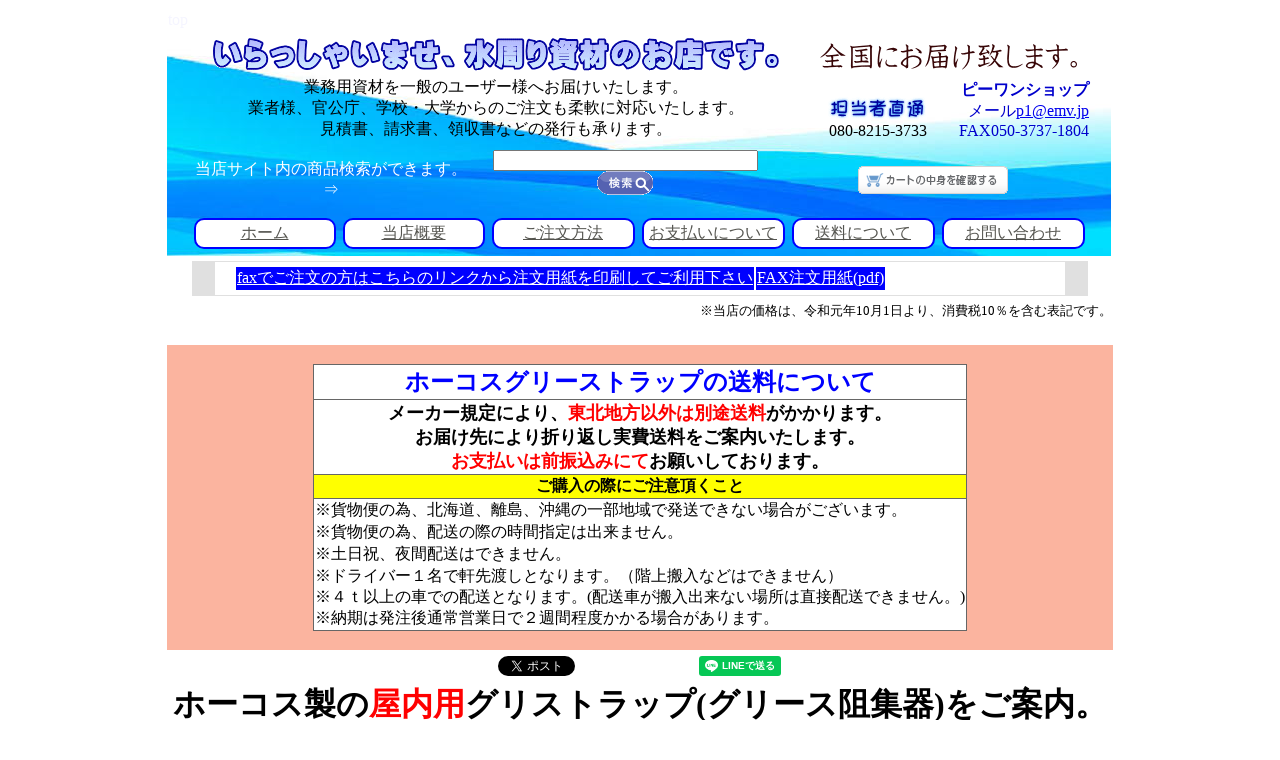

--- FILE ---
content_type: text/html
request_url: http://www.emv.jp/horkosgt.html
body_size: 16628
content:
<!DOCTYPE HTML PUBLIC "-//W3C//DTD HTML 4.01 Transitional//EN">
<html lang="ja">
<HEAD>
<meta http-equiv="Content-Type" content="text/html; charset=Shift_JIS">
<meta name="Keywords" content="屋内グリーストラップ,通販,ホーコス" />
<meta name="Description" content="ホーコスの屋内用・床置用グリストラップ(グリース阻集器)のご案内、その他見つけにくい水道資材や塩ビ継手はピーワンショップの通販へお任せ下さい！" />
<meta name="GENERATOR" content="genryuu.net">
<meta http-equiv="Content-Style-Type" content="text/css">
<meta name="viewport" content="width=device-width,initial-scale=1.0">
<TITLE>ホーコス グリストラップ グリース阻集器 GT 屋内用 床置用【通販ピーワンショップ】</TITLE>
<script>
  (function(i,s,o,g,r,a,m){i['GoogleAnalyticsObject']=r;i[r]=i[r]||function(){
  (i[r].q=i[r].q||[]).push(arguments)},i[r].l=1*new Date();a=s.createElement(o),
  m=s.getElementsByTagName(o)[0];a.async=1;a.src=g;m.parentNode.insertBefore(a,m)
  })(window,document,'script','https://www.google-analytics.com/analytics.js','ga');

  ga('create', 'UA-82100050-1', 'auto');
  ga('send', 'pageview');

</script>
</HEAD>
<BODY>
<CENTER>
<table border="0" width="950">
  <TBODY>
    <TR>
      <td><a name="top" id="top"><font color="#f5f5ff">top</font></a></td>
    </TR>
    <TR>
      <td align="center" valign="bottom" background="p1header1.jpg">
      <table border="0" width="850">
        <tbody>
          <tr>
            <td align="center" valign="bottom"><img src="toplogo1.gif" width="570" height="37" border="0" alt="いらっしゃいませ、水周り資材のお店です。 "></td>
            <td align="center" valign="bottom" colspan="2"><img src="otodokelogo2.gif" width="261" height="33" border="0" alt="全国にお届け致します。"></td>
          </tr>
          <tr>
            <td align="center" valign="bottom">業務用資材を一般のユーザー様へお届けいたします。<br>
                    業者様、官公庁、学校・大学からのご注文も柔軟に対応いたします。<br>
                    見積書、請求書、領収書などの発行も承ります。</td>
            <td align="right" valign="bottom"><img src="tantousya.gif" width="100" height="27" border="0" alt="担当者直通"><br>
                    080-8215-3733<font color="#0000cc"><br>
                    </font></td>
            <td align="right" valign="bottom"><font color="#0000cc"><b>ピーワンショップ</b><br>
                  メール<a href="m&#97;i&#108;t&#111;:&#112;&#49;&#64;&#101;&#109;&#118;.jp">&#112;&#49;&#64;&#101;&#109;&#118;.jp</a> </font><br>
                    <font color="#0000cc">FAX050-3737-1804</font></td>
          </tr>
          <tr>
            <td align="center" valign="bottom" colspan="3">
                    <table width="900">
                      <tbody>
                        <tr>
                  <td align="center" colspan="6">
                          <table border="0">
                            <tbody>
                              <tr>
                          <td align="center" height="50"><font color="#ffffff">当店サイト内の商品検索ができます。⇒</font></td>
                          <td align="center">
                                <form action="http://www.google.co.jp/search"><input type="hidden" name="hl" value="ja" /><input type="hidden" name="ie" value="Shift_JIS"><input type="hidden" name="oe" value="Shift_JIS"><input type="hidden" value="emv.jp" name="as_sitesearch" /><input type="text" name="q" size="31" maxlength="256" value="" />

<input type="image" src="p1kago/kago/ecalbt014_008.gif" alt="検索">
</form>
                                </td>
                                <td align="center" width="300">
<form style="display: inline;" action="http://emv.jp/p1kago/kago/shop.cgi" method="post">
<input name="mode" type="hidden" value="view"><input type="image" src="ecbzns001_014.png" alt="かごの中を見る">
</form>


</td>
                              </tr>
                            </tbody>
                          </table>
                          </td>
                </tr>
                        <tr>
                  <td align="center" width="158">
                          <table border="0" bgcolor="#ffffff" style="border:2px solid blue;border-radius: 10px;" width="98%">
                <tbody>
                  <tr>
                    <td align="center"><a href="http://www.emv.jp/"><font color="#55555">ホーム</font></a></td>
                  </tr>
                </tbody>
              </table>
                          </td>
                  <td align="center" width="158">
<table border="0" bgcolor="#ffffff" style="border:2px solid blue;border-radius: 10px;" width="98%">
                <tbody>
                  <tr>
                    <td align="center"><a href="http://www.emv.jp/gaiyou.html"><font color="#55555">当店概要</font></a></td>
                  </tr>
                </tbody>
              </table>

</td>
                  <td align="center" width="158">
<table border="0" bgcolor="#ffffff" style="border:2px solid blue;border-radius: 10px;" width="98%">
                <tbody>
                  <tr>
                    <td align="center"><a href="http://www.emv.jp/tokuteilaw.html#houhou"><font color="#55555">ご注文方法</font></a></td>
                  </tr>
                </tbody>
              </table>

</td>
                  <td align="center" width="158">
<table border="0" bgcolor="#ffffff" style="border:2px solid blue;border-radius: 10px;" width="98%">
                <tbody>
                  <tr>
                    <td align="center"><a href="http://www.emv.jp/tokuteilaw.html#siharai"><font color="#55555">お支払いについて</font></a></td>
                  </tr>
                </tbody>
              </table>

</td>
                  <td align="center" width="158">
<table border="0" bgcolor="#ffffff" style="border:2px solid blue;border-radius: 10px;" width="98%">
                <tbody>
                  <tr>
                    <td align="center"><a href="http://www.emv.jp/tokuteilaw.html#souryou"><font color="#55555">送料について</font></a></td>
                  </tr>
                </tbody>
              </table>

</td>
                  <td align="center" width="158">
                          <table border="0" bgcolor="#ffffff" style="border:2px solid blue;border-radius: 10px;" width="98%">
                <tbody>
                  <tr>
                                <td align="center"><a href="http://www.emv.jp/#toi"><font color="#55555">お問い合わせ</font></a></td>
                              </tr>
                </tbody>
              </table>
                          </td>
                </tr>
                      </tbody>
                    </table>
                    </td>
          </tr>
        </tbody>
      </table>
      </td>
    </TR>
    <TR>
      <td colspan="2" align="center">
      <table width="900">
        <tbody>
          <tr>
            <td align="center" bgcolor="#E0E0E0">
            <table border="0" width="850" bgcolor="#ffffff">
        <tbody>
                <tr>
                  <td></td>
                  <td></td>
                  <td></td>
                  <td></td>
                  <td>
                  <table border="0" bgcolor="#ffffff">
                    <tbody>
                      <tr>
                        <td bgcolor="#0000ff"><a href="faxtop.pdf" target="_blank"><font color="#ffffff">faxでご注文の方はこちらのリンクから注文用紙を印刷してご利用下さい</font></a></td>
                        <td align="right" bgcolor="#0000ff"><a href="faxtop.pdf" target="_blank"><font color="#ffffff">FAX注文用紙(pdf)</font></a> </td>
                      </tr>
                    </tbody>
                  </table>
                  </td>
                </tr>
              </tbody>
      </table>
            </td>
          </tr>
        </tbody>
      </table>
      </td>
    </TR>
    <TR>
      <td align="right" colspan="2"><font size="-1">※当店の価格は、令和元年10月1日より、消費税10％を含む表記です。</font></td>
    </TR>
    <TR>
      <td valign="middle" align="center" colspan="2">　</td>
    </TR>
    <TR>
      <td valign="middle" align="center" colspan="2" bgcolor="#fbb49f">　
      <table cellspacing="1" bgcolor="#666666">
        <tbody>
          <tr>
            <td align="center" bgcolor="#ffffff"><b><font size="+2" color="#0000ff">ホーコスグリーストラップの送料について</font></b></td>
          </tr>
          <tr>
            <td align="center" bgcolor="#ffffff"><font size="+1"><b>メーカー規定により、</b></font><font size="+1" color="#ff0000"><b>東北地方以外は別途送料</b></font><font size="+1"><b>がかかります。<br>
            お届け先により折り返し実費送料をご案内いたします。<br>
            </b></font><font size="+1" color="#ff0000"><b>お支払いは前振込みにて</b></font><font size="+1"><b>お願いしております。</b></font></td>
          </tr>
          <tr>
            <td align="center" bgcolor="#ffff00"><b><font color="#000000">ご購入の際にご注意頂くこと</font></b></td>
          </tr>
          <tr>
            <td align="left" bgcolor="#ffffff">※貨物便の為、北海道、離島、沖縄の一部地域で発送できない場合がございます。<br>
            ※貨物便の為、配送の際の時間指定は出来ません。<font size="+1"><br>
            </font>※土日祝、夜間配送はできません。<font size="+1"><br>
            </font>※ドライバー１名で軒先渡しとなります。（階上搬入などはできません）<font size="+1"><br>
            </font>※４ｔ以上の車での配送となります。(配送車が搬入出来ない場所は直接配送できません。)<br>
            ※納期は発注後通常営業日で２週間程度かかる場合があります。</td>
          </tr>
        </tbody>
      </table>
      　</td>
    </TR>
    <TR>
      <td valign="middle" align="center" colspan="2">
      <table border="0">
        <tbody>
          <tr>
            <td align="center"><a href="http://twitter.com/share" class="twitter-share-button" data-url="http://www.emv.jp/horkosgt.html" data-text="ホーコス グリストラップ グリース阻集器 GT 屋内用 床置用【通販ピーワンショップ】" data-count="none" data-lang="ja">Tweet</a><script type="text/javascript" src="http://platform.twitter.com/widgets.js" charset="utf-8"></script></td>
            <td align="center">　</td>
            <td align="center">　</td>
            <td align="center">　</td>
            <td align="center">　</td>
            <td align="center">　</td>
            <td align="center">　</td>
            <td align="center">
<div class="line-it-button" data-lang="ja" data-type="share-a" data-url="http://www.emv.jp/horkosgt.html" style="display: none;"></div>
 <script src="https://d.line-scdn.net/r/web/social-plugin/js/thirdparty/loader.min.js" async="async" defer="defer"></script>
</td>
          </tr>
        </tbody>
      </table>
      </td>
    </TR>
    <TR>
      <td valign="middle" colspan="2" align="center">
      <h1>ホーコス製の<font color="#ff0000">屋内用</font>グリストラップ(グリース阻集器)をご案内。</h1>
      </td>
    </TR>
    <TR>
      <td valign="top" colspan="2" height="1" width="936" align="center"><font size="+2">・厨房排水の油を捕らえ、公共下水や河川へ流出を阻止。<br>
      ・配管の詰まりを塞ぎます。</font></td>
    </TR>
    <TR>
      <td valign="top" align="center" colspan="2"><b><font color="#0000ff" size="+1">掲載にないグリーストラップも取寄せ可能です。<br>
      お気軽にお問い合わせください。</font></b></td>
    </TR>
    <TR>
      <td valign="top" align="center" colspan="2" bgcolor="#ffff00"><b><font color="#ff0000">メーカー都合で機種や仕様、価格が変更になる場合がございます。<br>
      当店表示価格は参考価格とさせてください。<br>
      仕様なども含め都度お見積もりいたします。</font></b></td>
    </TR>
    <TR>
      <td valign="top" align="center" bgcolor="#ffff00" colspan="2"></td>
    </TR>
    <TR>
      <td valign="top" align="right" colspan="2">
      <h3>コインランドリー用のグリース阻集器も取扱いいたします。<br>
      お気軽にお問い合わせください。</h3>
      </td>
    </TR>
    <TR>
      <td align="center" colspan="2">
      <table border="1">
        <tbody>
          <tr>
            <td colspan="3" align="center" bgcolor="#0E4204"><font color="#ffffff"><b><font size="+2">商品一覧</font></b></font></td>
          </tr>
          <tr>
            <td align="center" bgcolor="#D6F4B0" colspan="3"><b><font size="+1">屋内用床置き型グリース祖集器(グリストラップ)</font></b></td>
          </tr>
          <tr>
            <td valign="bottom">
            <table border="0">
              <tbody>
                <tr>
                  <td align="center"><a href="#gf3-k"><img src="gf3k.jpg" border="0" width="250" height="183"></a></td>
                </tr>
                <tr>
                  <td align="center"><a href="#gf3-k">GF3-K(一般型)</a></td>
                </tr>
              </tbody>
            </table>
            </td>
            <td valign="bottom">
            <table border="0">
              <tbody>
                <tr>
                  <td align="center"><a href="#gf3-g"><img src="gf3g.jpg" border="0" width="250" height="191"></a></td>
                </tr>
                <tr>
                  <td align="center"><a href="#gf3-g">GF3-G(点検窓付)</a></td>
                </tr>
              </tbody>
            </table>
            </td>
            <td valign="bottom">
            <table border="0">
              <tbody>
                <tr>
                  <td align="center"><a href="#gfr-f"><img src="gfr30f.jpg" border="0" width="326" height="161"></a></td>
                </tr>
                <tr>
                  <td align="center"><a href="#gfr-f">GFR-30F(薄型)</a></td>
                </tr>
              </tbody>
            </table>
            </td>
          </tr>
        </tbody>
      </table>
      </td>
    </TR>
    <TR>
      <td align="center" colspan="2"></td>
    </TR>
    <TR>
      <td align="center" colspan="2">
      <table cellspacing="1" bgcolor="#cccccc">
        <tbody>
          <tr>
            <td align="center" bgcolor="#fcf4b4"><font size="+1"><b>1</b></font></td>
            <td align="left" bgcolor="#ffffff" rowspan="3">
            <table border="0">
              <tbody>
                <tr>
                  <td bgcolor="#f9ea68">
                  <h3 align="left"><font color="#125a05" size="+2">■屋内用　床置型グリース阻集器 FRP製</font></h3>
                  </td>
                </tr>
                <tr>
                  <td>
                  <table border="0">
                    <tbody>
                      <tr>
                        <td align="center" colspan="2"><b><font size="+1">ホーコスFRP製阻集器の内面はゲルコート仕上げです。</font></b></td>
                      </tr>
                      <tr>
                        <td align="left">FRP(繊維強化プラスチック)製のグリストラップは、成形時に内壁をコーティング<br>
                        (ゲルコート仕上げ)しています。<br>
                        ゲルコート面は滑らかで光沢があり、スカムや油が付着しにくく、容易に清掃出来ます。</td>
                        <td align="center"><img src="frp.jpg" border="0" width="184" height="183"></td>
                      </tr>
                      <tr>
                        <td align="center"></td>
                        <td align="center"></td>
                      </tr>
                    </tbody>
                  </table>
                  </td>
                </tr>
                <tr>
                  <td bgcolor="#0e4204" valign="middle">
                  <h3 align="center"><font size="+2" color="#ffffff">屋内用　床置型グリース阻集器 FRP製<br>
                  ・GF3-20～50K(一般型) ・GF3-20～50G(点検窓付)</font></h3>
                  </td>
                </tr>
                <tr>
                  <td>許容流入流量　13.5L/min～33.8L/min</td>
                </tr>
                <tr>
                  <td><font color="#125a05">■</font>FRP製　<font color="#125a05">■</font>パイプ式　<font color="#125a05">■</font>床置型</td>
                </tr>
                <tr>
                  <td align="center">
                  <table cellspacing="1" bgcolor="#dfdfdf">
                    <tbody>
                      <tr>
                        <td align="center" bgcolor="#1E9309" colspan="2"><font color="#ffffff"><b>図面/仕様</b></font></td>
                      </tr>
                      <tr>
                        <td align="center" bgcolor="#ffffff"><img src="gf3zua.jpg" border="0" width="334" height="217"></td>
                        <td align="center" bgcolor="#ffffff"><img src="gf3zub.jpg" border="0" width="206" height="220"></td>
                      </tr>
                      <tr>
                        <td align="center" bgcolor="#ffffff"><img src="gf3zuc.jpg" border="0" width="350" height="252"></td>
                        <td align="center" bgcolor="#ffffff">
                        <table border="1">
              <tbody>
                            <tr>
                              <td align="center" bgcolor="#1e9309" colspan="4"><font color="#ffffff"><b>部品表</b></font></td>
                            </tr>
                            <tr>
                              <td align="center" bgcolor="#D6F4B0">品番</td>
                              <td align="center" bgcolor="#D6F4B0">品名</td>
                              <td align="center" bgcolor="#D6F4B0">材質</td>
                              <td align="center" bgcolor="#D6F4B0">備考</td>
                            </tr>
                <tr>
                  <td align="center">①</td>
                  <td align="center">本体</td>
                  <td align="center">FRP</td>
                  <td align="center">t3.0</td>
                </tr>
                <tr>
                  <td align="center">②</td>
                  <td align="center">バスケット</td>
                  <td align="center">SUS304</td>
                  <td align="center">パンチングメタル</td>
                </tr>
                <tr>
                  <td align="center">③</td>
                  <td align="center">仕切板</td>
                  <td align="center">FRP</td>
                  <td align="center">可動式</td>
                </tr>
                <tr>
                  <td align="center">④</td>
                  <td align="center">仕切板</td>
                  <td align="center">FRP</td>
                  <td align="center">固定式</td>
                </tr>
                <tr>
                  <td align="center">⑤</td>
                  <td align="center">流入口</td>
                  <td align="center">PVC</td>
                  <td align="center">DV</td>
                </tr>
                <tr>
                  <td align="center">⑥</td>
                  <td align="center">流出口</td>
                  <td align="center">PVC</td>
                  <td align="center">DV</td>
                </tr>
                <tr>
                  <td align="center">⑦</td>
                  <td align="center">トラップ管</td>
                  <td align="center">PVC</td>
                  <td align="center">-</td>
                </tr>
                <tr>
                  <td align="center">⑧</td>
                  <td align="center">フタ</td>
                  <td align="center">FRP</td>
                  <td align="center">-</td>
                </tr>
                <tr>
                  <td align="center">⑨</td>
                  <td align="center">パッキン</td>
                  <td align="center">ゴム</td>
                  <td align="center">t3.0</td>
                </tr>
                <tr>
                  <td align="center">⑩</td>
                  <td align="center">点検窓</td>
                  <td align="center">アクリル</td>
                  <td align="center">Gタイプのみ</td>
                </tr>
              </tbody>
            </table>
                        </td>
                      </tr>
                    </tbody>
                  </table>
                  </td>
                </tr>
              </tbody>
            </table>
            </td>
          </tr>
          <tr>
            <td align="center" bgcolor="#fcf4b4"><font size="+1"><b>2</b></font></td>
          </tr>
          <tr>
            <td align="center" bgcolor="#fcf4b4"><font size="+1"><b>3</b></font></td>
          </tr>
          <tr>
            <td align="center" bgcolor="#fcf4b4"><font size="+1"><b>4</b></font></td>
            <td align="center" bgcolor="#ffffff">
            <table border="1">
              <tbody>
                <tr>
                  <td bgcolor="#1E9309" align="center" colspan="15"><font color="#ffffff"><b>標準仕様寸法標(mm</b>)
            </font></td>
                </tr>
                <tr>
                  <td bgcolor="#D6F4B0" align="center" rowspan="2">型式</td>
                  <td bgcolor="#D6F4B0" align="center" rowspan="2">許容<br>
            流入流量<br>
            [L/min]</td>
                  <td bgcolor="#D6F4B0" align="center" colspan="9">本体寸法</td>
                  <td bgcolor="#D6F4B0" align="center" colspan="3">バスケット寸法</td>
                  <td bgcolor="#D6F4B0" align="center" rowspan="2">本体<br>
            質量<br>
            (kg)</td>
                </tr>
                <tr>
                  <td bgcolor="#D6F4B0" align="center">L</td>
                  <td bgcolor="#D6F4B0" align="center">W</td>
                  <td bgcolor="#D6F4B0" align="center">H</td>
                  <td bgcolor="#D6F4B0" align="center">C</td>
                  <td bgcolor="#D6F4B0" align="center">D</td>
                  <td bgcolor="#D6F4B0" align="center">O</td>
                  <td bgcolor="#D6F4B0" align="center">M</td>
                  <td bgcolor="#D6F4B0" align="center">N</td>
                  <td bgcolor="#D6F4B0" align="center">U</td>
                  <td bgcolor="#D6F4B0" align="center">長さ</td>
                  <td bgcolor="#D6F4B0" align="center">幅</td>
                  <td bgcolor="#D6F4B0" align="center">高さ</td>
                </tr>
                <tr>
                  <td bgcolor="#ffffff" align="center">GF3-20K,G</td>
                  <td bgcolor="#ffffff" align="center">13.5</td>
                  <td bgcolor="#ffffff" align="center">450</td>
                  <td bgcolor="#ffffff" align="center">300</td>
                  <td bgcolor="#ffffff" align="center">300</td>
                  <td bgcolor="#ffffff" align="center">105</td>
                  <td bgcolor="#ffffff" align="center">55</td>
                  <td bgcolor="#ffffff" align="center">50A</td>
                  <td bgcolor="#ffffff" align="center">540</td>
                  <td bgcolor="#ffffff" align="center">345</td>
                  <td bgcolor="#ffffff" align="center">180</td>
                  <td bgcolor="#ffffff" align="center">215</td>
                  <td bgcolor="#ffffff" align="center">95</td>
                  <td bgcolor="#ffffff" align="center">130</td>
                  <td bgcolor="#ffffff" align="center">5</td>
                </tr>
                <tr>
                  <td bgcolor="#ffffff" align="center">GF3-35K,G</td>
                  <td bgcolor="#ffffff" align="center">26.3</td>
                  <td bgcolor="#ffffff" align="center">500</td>
                  <td bgcolor="#ffffff" align="center">350</td>
                  <td bgcolor="#ffffff" align="center">350</td>
                  <td bgcolor="#ffffff" align="center">110</td>
                  <td bgcolor="#ffffff" align="center">65</td>
                  <td bgcolor="#ffffff" align="center">65A</td>
                  <td bgcolor="#ffffff" align="center">590</td>
                  <td bgcolor="#ffffff" align="center">395</td>
                  <td bgcolor="#ffffff" align="center">200</td>
                  <td bgcolor="#ffffff" align="center">265</td>
                  <td bgcolor="#ffffff" align="center">105</td>
                  <td bgcolor="#ffffff" align="center">150</td>
                  <td bgcolor="#ffffff" align="center">7</td>
                </tr>
                <tr>
                  <td bgcolor="#ffffff" align="center">GF3-50K,G</td>
                  <td bgcolor="#ffffff" align="center">33.8</td>
                  <td bgcolor="#ffffff" align="center">550</td>
                  <td bgcolor="#ffffff" align="center">400</td>
                  <td bgcolor="#ffffff" align="center">400</td>
                  <td bgcolor="#ffffff" align="center">120</td>
                  <td bgcolor="#ffffff" align="center">65</td>
                  <td bgcolor="#ffffff" align="center">75A</td>
                  <td bgcolor="#ffffff" align="center">640</td>
                  <td bgcolor="#ffffff" align="center">445</td>
                  <td bgcolor="#ffffff" align="center">230</td>
                  <td bgcolor="#ffffff" align="center">315</td>
                  <td bgcolor="#ffffff" align="center">115</td>
                  <td bgcolor="#ffffff" align="center">180</td>
                  <td bgcolor="#ffffff" align="center">10</td>
                </tr>
              </tbody>
            </table>
            </td>
          </tr>
          <tr>
            <td align="center" bgcolor="#fcf4b4"><font size="+1"><b>5</b></font></td>
            <td align="center" bgcolor="#ffffff" rowspan="2">
            <table border="1">
              <tbody>
                <tr>
                  <td align="center" bgcolor="#1E9309" colspan="6"><b><font color="#ffffff">サイズ別商品案内</font></b></td>
                </tr>
                <tr>
                  <td align="center" bgcolor="#fbb49f" colspan="6">
                  <table cellspacing="1" bgcolor="#666666">
                    <tbody>
                      <tr>
                        <td align="center" bgcolor="#ffffff"><b><font size="+2" color="#0000ff">ホーコスグリーストラップの送料について</font></b></td>
                      </tr>
                      <tr>
                        <td align="center" bgcolor="#ffffff"><font size="+1"><b>メーカー規定により、</b></font><font size="+1" color="#ff0000"><b>東北地方以外は別途送料</b></font><font size="+1"><b>がかかります。<br>
            お届け先により折り返し実費送料をご案内いたします。<br>
            </b></font><font size="+1" color="#ff0000"><b>お支払いは前振込みにて</b></font><font size="+1"><b>お願いしております。</b></font></td>
                      </tr>
                      <tr>
                        <td align="center" bgcolor="#ffff00"><b><font color="#000000">ご購入の際にご注意頂くこと</font></b></td>
                      </tr>
                      <tr>
                        <td align="left" bgcolor="#ffffff">※貨物便の為、北海道、離島、沖縄の一部地域で発送できない場合がございます。<br>
            ※貨物便の為、配送の際の時間指定は出来ません。<font size="+1"><br>
            </font>※土日祝、夜間配送はできません。<font size="+1"><br>
            </font>※ドライバー１名で軒先渡しとなります。（階上搬入などはできません）<font size="+1"><br>
            </font>※４ｔ以上の車での配送となります。(配送車が搬入出来ない場所は直接配送できません。)<br>
            ※納期は発注後通常営業日で２週間程度かかる場合があります。</td>
                      </tr>
                    </tbody>
                  </table>
                  </td>
                </tr>
                <tr>
                  <td align="center" bgcolor="#fbb49f" colspan="6">
                  <table border="0">
                    <tbody>
                      <tr>
                        <td valign="top" align="center" colspan="2" bgcolor="#ffff00"><b><font color="#ff0000">メーカー都合で機種や仕様、価格が変更になる場合がございます。<br>
      当店表示価格は参考価格とさせてください。<br>
      仕様なども含め都度お見積もりいたします。</font></b></td>
                      </tr>
                      <tr>
                        <td valign="top" align="center" bgcolor="#ffff00" colspan="2"></td>
                      </tr>
                    </tbody>
                  </table>
                  </td>
                </tr>
                <tr>
                  <td align="center" bgcolor="#d6f4b0" colspan="6"><font size="+2">・<a name="gf3-k" id="gf3-k">G</a>F3-20～50K(一般型)</font></td>
                </tr>
                <tr>
                  <td align="center" bgcolor="#d6f4b0">商品画像</td>
                  <td align="center" bgcolor="#d6f4b0">型式</td>
                  <td align="center" bgcolor="#d6f4b0">接続口径</td>
                  <td align="center" bgcolor="#d6f4b0">設計価格(税込)</td>
                  <td align="center" bgcolor="#d6f4b0">販売価格(税込)</td>
                  <td align="center" bgcolor="#d6f4b0">注文</td>
                </tr>
                <tr>
                  <td align="center" rowspan="5"><img src="gf3k.jpg" border="0" width="250" height="183"><br>
                  GF3-K(一般型)<br>
                  <br>
                  屋内用(店舗用)</td>
                  <td align="center">GF3-20K<br>
                  <a href="GF3-20K.pdf" target="_blank">図面</a><br>
                  <font size="-1">(pdfファイル71.0KB)</font></td>
                  <td align="center">50A</td>
                  <td align="center">￥171,720</td>
                  <td align="center"><font color="#ff0000">￥74,500</font></td>
                  <td bgcolor="#ffffff" valign="middle" align="center"><font size="-1">納期:通常営業日の<br>
                  3～4日後発送予定です</font>
                  <br>
                  <b><font color="#0000ff">販売終了</font></b>
           <!--       <form method="POST" action="http://emv.jp/p1kago/kago/shop.cgi"><input type="hidden" name="id" value="gf320k">
<input type="hidden" name="goods" value="ホーコス　FRP製　床置型グリース阻集器　GF3-20K(一般型)"><select name="amount-台">
                    <option value="1" selected="selected">1台</option>
                    <option value="2">2台</option>
                    <option value="3">3台</option>
                    <option value="4">4台</option>
                    <option value="5">5台</option>
                    <option value="6">6台</option>
                    <option value="7">7台</option>
                    <option value="8">8台</option>
                    <option value="9">9台</option>
                    <option value="10">10台</option>
                  </select><input type="hidden" name="unit" value="74500"><input type="hidden" name="gazou" value="http://emv.jp/gf3k.jpg"><input type="hidden" name="setumei" value="※メーカー直送により、ご注文は前振込みのみとさせて頂きます。メーカー規定により、東北地方以外は別途送料がかかります。">
<input type="hidden" name="mode" value="regist"><input type="image" src="ecbzns019_013.gif" alt="カゴに入れる"></form>-->
                  </td>
                </tr>
                <tr>
                  <td align="center">後継機種<br>
                  GF3-N13F</td>
                  <td align="center"></td>
                  <td align="center">￥231,000</td>
                  <td align="center"><font color="#ff0000">￥103,950</font></td>
                  <td bgcolor="#ffffff" valign="middle" align="center"><b><font color="#0000ff">販売停止</font></b>
           <!--       <form method="POST" action="http://emv.jp/p1kago/kago/shop.cgi"><input type="hidden" name="id" value="gf320k">
<input type="hidden" name="goods" value="ホーコス　FRP製　床置型グリース阻集器　GF3-20K(一般型)"><select name="amount-台">
                    <option value="1" selected="selected">1台</option>
                    <option value="2">2台</option>
                    <option value="3">3台</option>
                    <option value="4">4台</option>
                    <option value="5">5台</option>
                    <option value="6">6台</option>
                    <option value="7">7台</option>
                    <option value="8">8台</option>
                    <option value="9">9台</option>
                    <option value="10">10台</option>
                  </select><input type="hidden" name="unit" value="74500"><input type="hidden" name="gazou" value="http://emv.jp/gf3k.jpg"><input type="hidden" name="setumei" value="※メーカー直送により、ご注文は前振込みのみとさせて頂きます。メーカー規定により、東北地方以外は別途送料がかかります。">
<input type="hidden" name="mode" value="regist"><input type="image" src="ecbzns019_013.gif" alt="カゴに入れる"></form>-->
                  </td>
                </tr>
                <tr>
                  <td align="center">GF3-35K<br>
                  <a href="GF3-35K.pdf" target="_blank">図面</a><br>
                  <font size="-1">(pdfファイル64.2 KB)</font></td>
                  <td align="center">65A</td>
                  <td align="center">￥235,400</td>
                  <td align="center"><font color="#ff0000">￥105,930</font></td>
                  <td bgcolor="#ffffff" valign="middle" align="center"><b><font color="#0000ff">販売終了</font></b>
           <!--       <form method="POST" action="http://emv.jp/p1kago/kago/shop.cgi"><input type="hidden" name="id" value="gf320k">
<input type="hidden" name="goods" value="ホーコス　FRP製　床置型グリース阻集器　GF3-20K(一般型)"><select name="amount-台">
                    <option value="1" selected="selected">1台</option>
                    <option value="2">2台</option>
                    <option value="3">3台</option>
                    <option value="4">4台</option>
                    <option value="5">5台</option>
                    <option value="6">6台</option>
                    <option value="7">7台</option>
                    <option value="8">8台</option>
                    <option value="9">9台</option>
                    <option value="10">10台</option>
                  </select><input type="hidden" name="unit" value="74500"><input type="hidden" name="gazou" value="http://emv.jp/gf3k.jpg"><input type="hidden" name="setumei" value="※メーカー直送により、ご注文は前振込みのみとさせて頂きます。メーカー規定により、東北地方以外は別途送料がかかります。">
<input type="hidden" name="mode" value="regist"><input type="image" src="ecbzns019_013.gif" alt="カゴに入れる"></form>-->
                  </td>
                </tr>
                <tr>
                  <td align="center">GF3-50K</td>
                  <td align="center">75A</td>
                  <td align="center">￥233,280</td>
                  <td align="center"><font color="#ff0000">￥104,300</font></td>
                  <td bgcolor="#ffffff" valign="middle" align="center"><font size="-1">納期:通常営業日の<br>
                  3～4日後発送予定です</font>
                  <br>
                  <b><font color="#0000ff">販売終了</font></b>
          <!--        <form method="POST" action="http://emv.jp/p1kago/kago/shop.cgi"><input type="hidden" name="id" value="gf350k">
<input type="hidden" name="goods" value="ホーコス　FRP製　床置型グリース阻集器　GF3-50K(一般型)"><select name="amount-台">
                    <option value="1" selected="selected">1台</option>
                    <option value="2">2台</option>
                    <option value="3">3台</option>
                    <option value="4">4台</option>
                    <option value="5">5台</option>
                    <option value="6">6台</option>
                    <option value="7">7台</option>
                    <option value="8">8台</option>
                    <option value="9">9台</option>
                    <option value="10">10台</option>
                  </select><input type="hidden" name="unit" value="104300"><input type="hidden" name="gazou" value="http://emv.jp/gf3k.jpg"><input type="hidden" name="setumei" value="※メーカー直送により、ご注文は前振込みのみとさせて頂きます。メーカー規定により、東北地方以外は別途送料がかかります。">
<input type="hidden" name="mode" value="regist"><input type="image" src="ecbzns019_013.gif" alt="カゴに入れる"></form>-->
                  </td>
                </tr>
                <tr>
                  <td align="center">後継機種<br>
                  GF3-N33K</td>
                  <td align="center"></td>
                  <td align="center">￥278,300</td>
                  <td align="center"><font color="#ff0000">￥125,235</font></td>
                  <td bgcolor="#ffffff" valign="middle" align="center"><b><font color="#0000ff">販売停止</font></b></td>
                </tr>
                <tr>
                  <td align="center" bgcolor="#D6F4B0" colspan="6"><font size="+2">・<a name="gf3-g" id="gf3-g">G</a>F3-20～50G(点検窓付)</font></td>
                </tr>
                <tr>
                  <td align="center" bgcolor="#D6F4B0">商品画像</td>
                  <td align="center" bgcolor="#D6F4B0">型式</td>
                  <td align="center" bgcolor="#d6f4b0">接続口径</td>
                  <td align="center" bgcolor="#D6F4B0">設計価格(税込)</td>
                  <td align="center" bgcolor="#D6F4B0">販売価格(税込)</td>
                  <td align="center" bgcolor="#D6F4B0">注文</td>
                </tr>
                <tr>
                  <td align="center" rowspan="5"><font size="+1">検窓付きＧタイプ</font><br>
                  <img src="gf3g.jpg" border="0" width="250" height="191"><br>
                  GF3-G(点検窓付)<br>
                  内部の確認が容易。<br>
                  フタを取り外すことなく<br>
                  清掃時期がわかります。</td>
                  <td align="center">GF3-20G</td>
                  <td align="center">50A</td>
                  <td align="center">￥194,400</td>
                  <td align="center"><font color="#ff0000">￥84,400</font></td>
                  <td bgcolor="#ffffff" valign="middle" align="center"><font size="-1"><font size="-1">納期:通常営業日の<br>
                  </font><font size="-1" color="#ff0000"><b>2～3週間後</b></font><font size="-1">発送予定です<br>
                  <b><font color="#0000ff">販売終了</font></b>
                  </font>
                  </font>
           <!--       <form method="POST" action="http://emv.jp/p1kago/kago/shop.cgi"><input type="hidden" name="id" value="gf320g">
<input type="hidden" name="goods" value="ホーコス　FRP製　床置型グリース阻集器　GF3-20G(点検窓付)"><select name="amount-台">
                    <option value="1" selected="selected">1台</option>
                    <option value="2">2台</option>
                    <option value="3">3台</option>
                    <option value="4">4台</option>
                    <option value="5">5台</option>
                    <option value="6">6台</option>
                    <option value="7">7台</option>
                    <option value="8">8台</option>
                    <option value="9">9台</option>
                    <option value="10">10台</option>
                  </select><input type="hidden" name="unit" value="84400"><input type="hidden" name="gazou" value="http://emv.jp/gf3g.jpg"><input type="hidden" name="setumei" value="※メーカー直送により、ご注文は前振込みのみとさせて頂きます。メーカー規定により、東北地方以外は別途送料がかかります。">
<input type="hidden" name="mode" value="regist"><input type="image" src="ecbzns019_013.gif" alt="カゴに入れる"></form>-->
                  </td>
                </tr>
                <tr>
                  <td align="center">後継機種<br>
                  GF3-N13G</td>
                  <td align="center"></td>
                  <td align="center">￥247,500</td>
                  <td align="center"><font color="#ff0000">￥111,375</font></td>
                  <td bgcolor="#ffffff" valign="middle" align="center"><b><font color="#0000ff">販売停止</font></b></td>
                </tr>
                <tr>
                  <td align="center">GF3-35G<br>
                  <a href="GF3-35G.pdf" target="_blank">図面</a><br>
                  <font size="-1">(pdfファイル66.4 KB)</font></td>
                  <td align="center">65A</td>
                  <td align="center">￥262,900</td>
                  <td align="center"><font color="#ff0000">￥118,305</font></td>
                  <td bgcolor="#ffffff" valign="middle" align="center"><b><font color="#0000ff">販売終了</font></b>
           <!--       <form method="POST" action="http://emv.jp/p1kago/kago/shop.cgi"><input type="hidden" name="id" value="gf320k">
<input type="hidden" name="goods" value="ホーコス　FRP製　床置型グリース阻集器　GF3-20K(一般型)"><select name="amount-台">
                    <option value="1" selected="selected">1台</option>
                    <option value="2">2台</option>
                    <option value="3">3台</option>
                    <option value="4">4台</option>
                    <option value="5">5台</option>
                    <option value="6">6台</option>
                    <option value="7">7台</option>
                    <option value="8">8台</option>
                    <option value="9">9台</option>
                    <option value="10">10台</option>
                  </select><input type="hidden" name="unit" value="74500"><input type="hidden" name="gazou" value="http://emv.jp/gf3k.jpg"><input type="hidden" name="setumei" value="※メーカー直送により、ご注文は前振込みのみとさせて頂きます。メーカー規定により、東北地方以外は別途送料がかかります。">
<input type="hidden" name="mode" value="regist"><input type="image" src="ecbzns019_013.gif" alt="カゴに入れる"></form>-->
                  </td>
                </tr>
                <tr>
                  <td align="center">GF3-50G</td>
                  <td align="center">75A</td>
                  <td align="center">￥255,960</td>
                  <td align="center"><font color="#ff0000">￥111,200</font></td>
                  <td bgcolor="#ffffff" valign="middle" align="center"><font size="-1">納期:通常営業日の<br>
                  </font><font size="-1" color="#ff0000"><b>2～3週間後</b></font><font size="-1">発送予定です<br>
                  <b><font color="#0000ff">販売終了</font></b>
                  </font>
             <!--     <form method="POST" action="http://emv.jp/p1kago/kago/shop.cgi"><input type="hidden" name="id" value="gf350g">
<input type="hidden" name="goods" value="ホーコス　FRP製　床置型グリース阻集器　GF3-50G(点検窓付)"><select name="amount-台">
                    <option value="1" selected="selected">1台</option>
                    <option value="2">2台</option>
                    <option value="3">3台</option>
                    <option value="4">4台</option>
                    <option value="5">5台</option>
                    <option value="6">6台</option>
                    <option value="7">7台</option>
                    <option value="8">8台</option>
                    <option value="9">9台</option>
                    <option value="10">10台</option>
                  </select><input type="hidden" name="unit" value="111200"><input type="hidden" name="gazou" value="http://emv.jp/gf3g.jpg"><input type="hidden" name="setumei" value="※メーカー直送により、ご注文は前振込みのみとさせて頂きます。メーカー規定により、東北地方以外は別途送料がかかります。">
<input type="hidden" name="mode" value="regist"><input type="image" src="ecbzns019_013.gif" alt="カゴに入れる"></form> -->
                  </td>
                </tr>
                <tr>
                  <td align="center">後継機種<br>
                  GF3-N33G</td>
                  <td align="center"></td>
                  <td align="center">￥294,800</td>
                  <td align="center"><font color="#ff0000">￥132,660</font></td>
                  <td bgcolor="#ffffff" valign="middle" align="center"><b><font color="#0000ff">販売停止</font></b></td>
                </tr>
                <tr>
                  <td align="center" bgcolor="#fbb49f" colspan="6">
                  <table cellspacing="1" bgcolor="#666666">
                    <tbody>
                      <tr>
                        <td align="center" bgcolor="#ffffff"><b><font size="+2" color="#0000ff">ホーコスグリーストラップの送料について</font></b></td>
                      </tr>
                      <tr>
                        <td align="center" bgcolor="#ffffff"><font size="+1"><b>メーカー規定により、</b></font><font size="+1" color="#ff0000"><b>東北地方以外は別途送料</b></font><font size="+1"><b>がかかります。<br>
            お届け先により折り返し実費送料をご案内いたします。<br>
            </b></font><font size="+1" color="#ff0000"><b>お支払いは前振込みにて</b></font><font size="+1"><b>お願いしております。</b></font></td>
                      </tr>
                      <tr>
                        <td align="center" bgcolor="#ffff00"><b><font color="#000000">ご購入の際にご注意頂くこと</font></b></td>
                      </tr>
                      <tr>
                        <td align="left" bgcolor="#ffffff">※貨物便の為、北海道、離島、沖縄の一部地域で発送できない場合がございます。<br>
            ※貨物便の為、配送の際の時間指定は出来ません。<font size="+1"><br>
            </font>※土日祝、夜間配送はできません。<font size="+1"><br>
            </font>※ドライバー１名で軒先渡しとなります。（階上搬入などはできません）<font size="+1"><br>
            </font>※４ｔ以上の車での配送となります。(配送車が搬入出来ない場所は直接配送できません。)<br>
            ※納期は発注後通常営業日で２週間程度かかる場合があります。</td>
                      </tr>
                    </tbody>
                  </table>
                  </td>
                </tr>
              </tbody>
            </table>
            </td>
          </tr>
          <tr>
            <td align="center" bgcolor="#fcf4b4"><font size="+1"><b>6</b></font></td>
          </tr>
          <tr>
            <td align="center" bgcolor="#fcf4b4"><font size="+1"><b>7</b></font></td>
            <td align="center" bgcolor="#ffffff">
            <table border="0">
              <tbody>
                <tr>
                  <td bgcolor="#0e4204" valign="middle">
                  <h3 align="center"><font size="+2" color="#ffffff"><a name="gfr-f" id="gfr-f">屋内用　床</a>置型グリース阻集器 FRP製<br>
                  ・GFR-30F(薄型)</font></h3>
                  </td>
                </tr>
                <tr>
                  <td>許容流入流量　22.5L/min</td>
                </tr>
                <tr>
                  <td><font color="#125a05">■</font>FRP製　<font color="#125a05">■</font>パイプ式　<font color="#125a05">■</font>床置型</td>
                </tr>
                <tr>
                  <td align="center">
                  <table cellspacing="1" bgcolor="#dfdfdf">
                    <tbody>
                      <tr>
                        <td align="center" bgcolor="#1E9309" colspan="2"><font color="#ffffff"><b>図面/仕様</b></font></td>
                      </tr>
                      <tr>
                        <td align="center" bgcolor="#ffffff"><img src="gfr30f.jpg" border="0" width="326" height="161"></td>
                        <td align="center" bgcolor="#ffffff"><img src="gfr30fb.jpg" border="0" width="160" height="130"></td>
                      </tr>
                      <tr>
                        <td align="center" bgcolor="#ffffff"><img src="gfr30fc.jpg" border="0" width="400" height="136"><br>
                        <b>接続口径<font color="#ff0000">50Ａ</font></b></td>
                        <td align="center" bgcolor="#ffffff">
                        <table border="1">
              <tbody>
                            <tr>
                              <td align="center" bgcolor="#1e9309" colspan="4"><font color="#ffffff"><b>部品表</b></font></td>
                            </tr>
                            <tr>
                              <td align="center" bgcolor="#D6F4B0">品番</td>
                              <td align="center" bgcolor="#D6F4B0">品名</td>
                              <td align="center" bgcolor="#D6F4B0">材質</td>
                              <td align="center" bgcolor="#D6F4B0">備考</td>
                            </tr>
                <tr>
                  <td align="center">①</td>
                  <td align="center">本体</td>
                  <td align="center">FRP</td>
                  <td align="center"></td>
                </tr>
                <tr>
                  <td align="center">②</td>
                  <td align="center">バスケット</td>
                  <td align="center">SUS304</td>
                  <td align="center">パンチングメタル</td>
                </tr>
                <tr>
                  <td align="center">③</td>
                  <td align="center">仕切板</td>
                  <td align="center">FRP</td>
                  <td align="center">可動式</td>
                </tr>
                <tr>
                  <td align="center">④</td>
                              <td align="center">流入口</td>
                              <td align="center">PVC</td>
                              <td align="center">DV</td>
                            </tr>
                <tr>
                  <td align="center">⑤</td>
                  <td align="center">流出口</td>
                  <td align="center">PVC</td>
                              <td align="center">DV</td>
                            </tr>
                <tr>
                  <td align="center">⑥</td>
                              <td align="center">トラップ管</td>
                              <td align="center">PVC</td>
                              <td align="center">-</td>
                </tr>
                <tr>
                  <td align="center">⑦</td>
                  <td align="center">フタ</td>
                  <td align="center">SUS</td>
                  <td align="center">-</td>
                </tr>
                <tr>
                  <td align="center">⑧</td>
                  <td align="center">ハンドル</td>
                  <td align="center">ナイロン</td>
                  <td align="center">-</td>
                </tr>
                          </tbody>
            </table>
                        </td>
                      </tr>
                    </tbody>
                  </table>
                  </td>
                </tr>
              </tbody>
            </table>
            </td>
          </tr>
          <tr>
            <td align="center" bgcolor="#fcf4b4"><font size="+1"><b>8</b></font></td>
            <td align="center" bgcolor="#ffffff">
            <table border="1">
              <tbody>
                <tr>
                  <td bgcolor="#1E9309" align="center" colspan="16"><font color="#ffffff"><b>標準仕様寸法標(mm</b>)
            </font></td>
                </tr>
                <tr>
                  <td bgcolor="#D6F4B0" align="center" rowspan="2">型式</td>
                  <td bgcolor="#D6F4B0" align="center" rowspan="2">許容<br>
            流入流量<br>
            [L/min]</td>
                  <td bgcolor="#D6F4B0" align="center" colspan="7">本体寸法</td>
                  <td bgcolor="#D6F4B0" align="center" colspan="3">バスケット<br>
                  寸法</td>
                  <td bgcolor="#D6F4B0" align="center" rowspan="2">本体<br>
            質量<br>
            (kg)</td>
                  <td bgcolor="#D6F4B0" align="center" rowspan="2">設計価格<br>
                  (税込)</td>
                  <td bgcolor="#D6F4B0" align="center" rowspan="2">販売価格<br>
                  (税込)</td>
                  <td bgcolor="#D6F4B0" align="center" rowspan="2">注文</td>
                </tr>
                <tr>
                  <td bgcolor="#D6F4B0" align="center">L</td>
                  <td bgcolor="#D6F4B0" align="center">W</td>
                  <td bgcolor="#D6F4B0" align="center">H</td>
                  <td bgcolor="#D6F4B0" align="center">C</td>
                  <td bgcolor="#D6F4B0" align="center">D</td>
                  <td bgcolor="#D6F4B0" align="center">M</td>
                  <td bgcolor="#D6F4B0" align="center">N</td>
                  <td bgcolor="#D6F4B0" align="center">長さ</td>
                  <td bgcolor="#D6F4B0" align="center">幅</td>
                  <td bgcolor="#D6F4B0" align="center">高さ</td>
                </tr>
                <tr>
                  <td bgcolor="#ffffff" align="center">GFR-30F</td>
                  <td bgcolor="#ffffff" align="center">22.5</td>
                  <td bgcolor="#ffffff" align="center">810</td>
                  <td bgcolor="#ffffff" align="center">360</td>
                  <td bgcolor="#ffffff" align="center">250</td>
                  <td bgcolor="#ffffff" align="center">110</td>
                  <td bgcolor="#ffffff" align="center">60</td>
                  <td bgcolor="#ffffff" align="center">930</td>
                  <td bgcolor="#ffffff" align="center">480</td>
                  <td bgcolor="#ffffff" align="center">260</td>
                  <td bgcolor="#ffffff" align="center">100</td>
                  <td bgcolor="#ffffff" align="center">70</td>
                  <td bgcolor="#ffffff" align="center">13</td>
                  <td bgcolor="#ffffff" align="center">￥303,480</td>
                  <td align="center"><font color="#ff0000">￥139,900</font></td>
                  <td bgcolor="#ffffff" valign="middle" align="center"><font size="-1" color="#0000ff"><b>販売終了</b></font>
             <!--     <form method="POST" action="http://emv.jp/p1kago/kago/shop.cgi"><input type="hidden" name="id" value="gfr30f">
<input type="hidden" name="goods" value="ホーコス　FRP製　床置型グリース阻集器(薄型)　GFR-30F"><select name="amount-台">
                    <option value="1" selected="selected">1台</option>
                    <option value="2">2台</option>
                    <option value="3">3台</option>
                    <option value="4">4台</option>
                    <option value="5">5台</option>
                    <option value="6">6台</option>
                    <option value="7">7台</option>
                    <option value="8">8台</option>
                    <option value="9">9台</option>
                    <option value="10">10台</option>
                  </select><input type="hidden" name="unit" value="139900"><input type="hidden" name="gazou" value="http://emv.jp/gfr30fc.jpg"><input type="hidden" name="setumei" value="※メーカー直送により、ご注文は前振込みのみとさせて頂きます。メーカー規定により、東北地方以外は別途送料がかかります。">
<input type="hidden" name="mode" value="regist"><input type="image" src="ecbzns019_013.gif" alt="カゴに入れる"></form>-->
                  </td>
                </tr>
              </tbody>
            </table>
            </td>
          </tr>
        </tbody>
      </table>
      </td>
    </TR>
    <TR>
      <td align="center" colspan="2"><a href="#top">↑ページの一番上に戻る↑</a></td>
    </TR>
    <TR>
      <td align="center" colspan="2"></td>
    </TR>
    <TR>
      <td align="center" colspan="2">
      <table border="1">
        <tbody>
          <tr>
            <td align="center" colspan="6" bgcolor="#2F7D1C"><font size="+2" color="#ffffff">屋内用 ステンレス(SUS304)製　側溝導入式・シンダー埋込グリース阻集器</font><br>
                        <font color="#ffffff"><b><font size="+1">GSU-V</font><font size="+2">30~200</font><font size="+1">JE　許容流入流量</font><font size="+2">30.0~200.0[L/min]</font></b></font></td>
          </tr>
          <tr>
            <td align="center" bgcolor="#ffffff" colspan="6">
            <table cellspacing="1" bgcolor="#999999">
              <tbody>
                <tr>
                  <td bgcolor="#ffffff">許容流入流量　30.0L/min～210.0L/min</td>
                </tr>
                <tr>
                  <td bgcolor="#ffffff"><font color="#125a05">■</font>ステンレス製　<font color="#125a05">■側溝導入式</font>　<font color="#125a05">■</font>シンダー埋込</td>
                </tr>
                <tr>
                  <td align="center">
                  <table cellspacing="1" bgcolor="#dfdfdf">
                    <tbody>
                      <tr>
                        <td align="center" bgcolor="#1E9309" colspan="2"><font color="#ffffff"><b>図面/仕様</b></font></td>
                      </tr>
                      <tr>
                        <td align="center" bgcolor="#ffffff" colspan="2">
                        <table border="0">
                          <tbody>
                            <tr>
                              <td align="left" colspan="2"><font size="+1">・</font>本体高さは150mm～295mm、スラブ上施工となっており、<br>
                              設置場所自由自在であらゆる面で省力化を実現しております。<br>
                              ・施工時のスラブ開口が不要。防火区画内でも本体への遮炎<br>
                              被覆は必要ありません。<br>
                              ・土間埋設においても、深く埋める必要がなく楽々施工となっております。<br>
                              ・浅くて掃除が容易です。<br>
                              ・スラブ開口が不要なため、工事途中でのレイアウト変更が簡単です。</td>
                            </tr>
                            <tr>
                              <td align="center" colspan="2"></td>
                            </tr>
                          </tbody>
                        </table>
                        </td>
                      </tr>
                      <tr>
                        <td align="center" bgcolor="#ffffff"><img src="gsuvjezu2.jpg" border="0" width="630" height="424"><br>
                        <table bgcolor="#999999" cellspacing="1">
                          <tbody>
                            <tr>
                              <td align="center" bgcolor="#fb7b75" colspan="2"><font color="#ffffff"><b>ご注文の際には、流入口と流出口の方向をご指定下さい。</b></font></td>
                            </tr>
                            <tr>
                              <td align="center" bgcolor="#ffffff">流入口<img src="siroyajirusi.gif" border="0" width="30" height="18"></td>
                              <td align="center" bgcolor="#ffffff">イ、ロ、ハ</td>
                            </tr>
                            <tr>
                              <td align="center" bgcolor="#dddddd">流出口<img src="kuroyajirusi.gif" border="0" width="30" height="18"></td>
                              <td align="center" bgcolor="#dddddd">X、Y、Z</td>
                            </tr>
                          </tbody>
                        </table>
                        </td>
                        <td align="center" bgcolor="#ffffff">
                        <table border="1">
              <tbody>
                            <tr>
                              <td align="center" bgcolor="#1e9309" colspan="4"><font color="#ffffff"><b>部品表</b></font></td>
                            </tr>
                            <tr>
                              <td align="center" bgcolor="#D6F4B0">品番</td>
                              <td align="center" bgcolor="#D6F4B0">品名</td>
                              <td align="center" bgcolor="#D6F4B0">材質</td>
                              <td align="center" bgcolor="#D6F4B0">備考</td>
                            </tr>
                <tr>
                  <td align="center">1</td>
                  <td align="center"><font size="-1">本体</font></td>
                  <td align="center"><font size="-1">SUS304</font></td>
                  <td align="center"><font size="-1">t3.0</font></td>
                </tr>
                <tr>
                  <td align="center">2</td>
                  <td align="center"><font size="-1">バスケット</font></td>
                  <td align="center"><font size="-1">SUS304</font></td>
                  <td align="center"><font size="-1">パンチングメタル</font></td>
                </tr>
                <tr>
                  <td align="center">3</td>
                  <td align="center"><font size="-1">流入側側溝</font></td>
                  <td align="center"><font size="-1">SUS304</font></td>
                  <td align="center"><font size="-1">t3.0</font></td>
                </tr>
                <tr>
                  <td align="center">4</td>
                  <td align="center"><font size="-1">流出口ソケット</font></td>
                  <td align="center"><font size="-1">SUS304</font></td>
                  <td align="center"><font size="-1">内ねじソケット(rp)</font></td>
                </tr>
                <tr>
                  <td align="center">5</td>
                  <td align="center"><font size="-1">トラップ板</font></td>
                  <td align="center"><font size="-1">SUS304</font></td>
                  <td align="center"></td>
                </tr>
                <tr>
                  <td align="center">6</td>
                  <td align="center"><font size="-1">仕切り板Ａ</font></td>
                  <td align="center"><font size="-1">SUS304</font></td>
                  <td align="center"><font size="-1">固定式</font></td>
                </tr>
                <tr>
                  <td align="center">7</td>
                  <td align="center"><font size="-1">仕切り板Ｂ</font></td>
                  <td align="center"><font size="-1">SUS304</font></td>
                  <td align="center"><font size="-1">固定式</font></td>
                </tr>
                            <tr>
                              <td align="center">8</td>
                              <td align="center"><font size="-1">仕切り板Ｃ</font></td>
                              <td align="center"><font size="-1">SUS304</font></td>
                              <td align="center"></td>
                            </tr>
                            <tr>
                              <td align="center">9</td>
                              <td align="center"><font size="-1">目地</font></td>
                              <td align="center"><font size="-1">SUS304</font></td>
                              <td align="center"></td>
                            </tr>
                            <tr>
                              <td align="center">10</td>
                              <td align="center"><font size="-1">トラップ点検蓋</font></td>
                              <td align="center"><font size="-1">SUS304</font></td>
                              <td align="center"></td>
                            </tr>
                            <tr>
                              <td align="center">11</td>
                              <td align="center"><font size="-1">マンホール蓋</font></td>
                              <td align="center"><b><font size="-1" color="#ff0000">※</font></b></td>
                              <td align="center"><b><font size="-1" color="#ff0000">※</font></b></td>
                            </tr>
                          </tbody>
            </table>
                        <table border="1" bgcolor="#FBF9B5">
                          <tbody>
                            <tr>
                              <td align="center" bgcolor="#FBF9B5"><b><font color="#ff0000">※蓋は3種類お選び頂けます。</font></b></td>
                            </tr>
                            <tr>
                              <td align="left" bgcolor="#ffffff"><b><font color="#ff0000"> 　　　・ステンレス製<br>
                              　　　・鋼板防錆塗装製<br>
                              　　　・アルミ製</font></b></td>
                            </tr>
                          </tbody>
                        </table>
                        </td>
                      </tr>
                    </tbody>
                  </table>
                  </td>
                </tr>
                <tr>
                  <td align="left" bgcolor="#E0D189"><font size="+2">■ステンレス製/側溝導入式/シンダー埋込</font></td>
                </tr>
                <tr>
                  <td align="left" bgcolor="#ffffff">            　<b>超浅型阻集器標準施工方法<br>
            </b>1. 流入・流出管の取り出し口の向きを確かめて下さい。<br>
            2. 本体据え付け位置に均しコンクリートを打ち、レベル調整・芯だしを行います。<br>
            3. 流出管の締め込みは、シール剤をつけ確実に締め込んで下さい。<br>
            4. シンダーコンクリートを打設します。<br>
            5. 床仕上げを行います。<br>
            6. 別枠式マンホールの場合は、受け枠を仕上げレベルに合わせ設置します。<br>
                  　この時、床仕上げを行う前にマンホールのふたを受け枠に設置し、マンホールふたが容易に外せることを<br>
                  　確認して下さい。<br>
            　(受け枠がねじれている場合、ふたがはまらなかったり外せなくなったりします。)<br>
            7. かさ上げ部を施工する場合は、木枠等で固定しコンクリート圧により内側にたわまないようにして下さい。<br>
            　(スライド板がとりはずせなくなることがあります)</td>
                </tr>
                <tr>
                  <td align="center" bgcolor="#ffffff"><img src="sekou5.jpg" border="0" width="500" height="157"></td>
                </tr>
              </tbody>
            </table>
            </td>
          </tr>
          <tr>
            <td align="center" bgcolor="#fbb49f" colspan="6">
                  <table cellspacing="1" bgcolor="#666666">
                    <tbody>
                      <tr>
                        <td align="center" bgcolor="#ffffff"><b><font size="+2" color="#0000ff">ホーコスグリーストラップの送料について</font></b></td>
                      </tr>
                      <tr>
                        <td align="center" bgcolor="#ffffff"><font size="+1"><b>メーカー規定により、</b></font><font size="+1" color="#ff0000"><b>東北地方以外は別途送料</b></font><font size="+1"><b>がかかります。<br>
            お届け先により折り返し実費送料をご案内いたします。<br>
            </b></font><font size="+1" color="#ff0000"><b>お支払いは前振込みにて</b></font><font size="+1"><b>お願いしております。</b></font></td>
                      </tr>
                      <tr>
                        <td align="center" bgcolor="#ffff00"><b><font color="#000000">ご購入の際にご注意頂くこと</font></b></td>
                      </tr>
                      <tr>
                        <td align="left" bgcolor="#ffffff">※貨物便の為、北海道、離島、沖縄の一部地域で発送できない場合がございます。<br>
            ※貨物便の為、配送の際の時間指定は出来ません。<font size="+1"><br>
            </font>※土日祝、夜間配送はできません。<font size="+1"><br>
            </font>※ドライバー１名で軒先渡しとなります。（階上搬入などはできません）<font size="+1"><br>
            </font>※４ｔ以上の車での配送となります。(配送車が搬入出来ない場所は直接配送できません。)<br>
            ※納期は発注後通常営業日で２週間程度かかる場合があります。</td>
                      </tr>
                    </tbody>
                  </table>
                  </td>
          </tr>
        </tbody>
      </table>
      </td>
    </TR>
    <TR>
      <td align="center" colspan="2"></td>
    </TR>
    <TR>
      <td align="center" colspan="2">
      <table cellspacing="1" bgcolor="#999999">
        <tbody>
          <tr>
            <td bgcolor="#586a6d" align="center" colspan="6"><font size="+1" color="#ffffff"><b><font size="+2">GSU-V30JE</font></b></font></td>
          </tr>
          <tr>
            <td bgcolor="#FBF9B5" align="center" colspan="2"><font size="+1" color="#000000"><b>①許容流入量をご確認下さい</b></font></td>
            <td bgcolor="#ffffff" align="center" rowspan="4"><font size="+2"><b>⇒</b></font></td>
            <td bgcolor="#FBF9B5" align="center"><font size="+1" color="#000000"><b>②3種類の蓋の何れかをお選び下さい。</b></font></td>
            <td bgcolor="#ffffff" align="center" rowspan="4"><font size="+2"><b>⇒</b></font></td>
            <td bgcolor="#FBF9B5" align="center"><font size="+1" color="#fa3838"><font color="#000000"><b>③流入出方向をお選び下さい。</b></font></font></td>
          </tr>
          <tr>
            <td colspan="2" bgcolor="#ffffff" align="center">
                  <table border="0">
                                <tbody>
                <tr>
                                    <td align="center" bgcolor="#ffffff"><img src="gsuv1.jpg" border="0" width="159" height="93"></td>
                </tr>
              </tbody>
                              </table>
                  </td>
            <td bgcolor="#ffffff" align="center" rowspan="3">
            <table cellspacing="1" bgcolor="#999999">
              <tbody>
                <tr>
                  <td bgcolor="#5281e2" align="center" colspan="2"><b><font color="#ffffff">ステンレス製蓋2枚(t3.5)付セットは⇒<a href="#s30"><font color="#ffffff" size="+1">コチラ</font></a></font></b></td>
                </tr>
                <tr>
                  <td bgcolor="#E2EAFA" align="center">設計価格(税込)</td>
                  <td bgcolor="#E2EAFA" align="center">￥425,520</td>
                </tr>
                <tr>
                  <td bgcolor="#E2EAFA" align="center"><b><font color="#ff0000">販売価格(税込)</font></b></td>
                  <td bgcolor="#E2EAFA" align="center"><b><font color="#ff0000">￥191,484</font></b></td>
                </tr>
                <tr>
                  <td bgcolor="#81a824" align="center" colspan="2"><b><font color="#ffffff">鋼板製防錆塗装蓋2枚(t3.5)付セットは⇒</font><a href="#k30"><font color="#ffffff" size="+1">コチラ</font></a></b></td>
                </tr>
                <tr>
                  <td bgcolor="#d9eda9" align="center">設計価格(税込)</td>
                  <td bgcolor="#d9eda9" align="center">￥346,680</td>
                </tr>
                <tr>
                  <td bgcolor="#d9eda9" align="center"><b><font color="#ff0000">販売価格(税込)</font></b></td>
                  <td bgcolor="#d9eda9" align="center"><b><font color="#ff0000">￥156,006</font></b></td>
                </tr>
                <tr>
                  <td bgcolor="#9a9a9a" align="center" colspan="2"><b><font color="#ffffff">アルミ製蓋2枚(t4.5)付セットは⇒</font><font color="#ffffff" size="+1"><a href="#aru30"><font color="#ffffff" size="+1">コチラ</font></a></font></b></td>
                </tr>
                <tr>
                  <td bgcolor="#e7e7e7" align="center">設計価格(税込)</td>
                  <td bgcolor="#e7e7e7" align="center">￥420,120</td>
                </tr>
                <tr>
                  <td bgcolor="#e7e7e7" align="center"><b><font color="#ff0000">販売価格(税込)</font></b></td>
                  <td bgcolor="#e7e7e7" align="center"><b><font color="#ff0000">￥189,054</font></b></td>
                </tr>
              </tbody>
            </table>
            </td>
            <td bgcolor="#ffffff" align="center" rowspan="3">
            <table cellspacing="1" bgcolor="#999999">
              <tbody>
                <tr>
                  <td align="center" bgcolor="#FBF9B5">以下の図を参照して<br>流入、流出方向をお選び下さい</td>
                </tr>
                <tr>
                  <td align="center" bgcolor="#ffffff"><img src="gsuvjehoukouzu1.jpg" border="0" width="184" height="115"></td>
                </tr>
              </tbody>
            </table>
            </td>
          </tr>
          <tr>
            <td bgcolor="#ffffff" align="center"><font size="+1"><b>接続</b></font></td>
            <td bgcolor="#ffffff" align="center"><font size="+1"><b><font size="+2">75</font>A</b></font></td>
          </tr>
          <tr>
            <td bgcolor="#ffffff" align="center"><font size="+1"><b>許容流入流量</b></font></td>
            <td bgcolor="#ffffff" align="center"><font size="+1"><b><font size="+2">30.0</font>L/min</b></font></td>
          </tr>
        </tbody>
      </table>
      </td>
    </TR>
    <TR>
      <td align="center" colspan="2">
      <table border="0">
        <tbody>
          <tr>
            <td valign="top" align="center" colspan="2" bgcolor="#ffff00"><b><font color="#ff0000">メーカー都合で機種や仕様、価格が変更になる場合がございます。<br>
      当店表示価格は参考価格とさせてください。<br>
      仕様なども含め都度お見積もりいたします。</font></b></td>
          </tr>
          <tr>
            <td valign="top" align="center" bgcolor="#ffff00" colspan="2"></td>
          </tr>
        </tbody>
      </table>
      <br>
      </td>
    </TR>
    <TR>
      <td align="center" colspan="2" bgcolor="#ffff4a">　<b><font color="#0000ff">販売終了</font></b></td>
    </TR>
    <TR>
      <td align="center" colspan="2">
      <table border="1">
        <tbody>
          <tr>
            <td align="center" colspan="5" bgcolor="#235BCF"><font size="+2"><b><font color="#ffffff" size="+2"><a name="s30" id="s30">ステンレス</a>製蓋2枚(t3.5)付セット</font></b></font><br>
            <table cellspacing="1" bgcolor="#999999">
              <tbody>
                <tr>
                  <td bgcolor="#e2eafa" align="center"><b>設計価格(税込)</b></td>
                  <td bgcolor="#e2eafa" align="center"><b>￥425,520</b></td>
                  <td bgcolor="#e2eafa" align="center"><b><font color="#ff0000">販売価格(税込)</font></b></td>
                  <td bgcolor="#e2eafa" align="center"><b><font color="#ff0000">￥191,484</font></b></td>
                </tr>
              </tbody>
            </table>
            </td>
          </tr>
          <tr>
            <td align="center" colspan="2" rowspan="2"></td>
            <td align="center" colspan="3" bgcolor="#1c6499"><font color="#ffffff" size="+1"><b>流出方向</b>　※X、Y、Zのいずれかお選び下さい。</font></td>
          </tr>
          <tr>
            <td align="center" bgcolor="#ffffff"><b><font color="#000000"><font size="+1">X</font></font></b></td>
            <td align="center" bgcolor="#ffffff"><b><font size="+1" color="#0000ff"><font color="#4242ff">Y</font></font></b></td>
            <td align="center" bgcolor="#ffffff"><b><font size="+1" color="#ff0000">Z</font></b></td>
          </tr>
          <tr>
            <td align="center" rowspan="3" bgcolor="#795520"><font size="+1"><b><font color="#ffffff" size="+1">流<br>
            入<br>
            方<br>
            向</font></b><br>
            <br>
            </font><font color="#ffffff" size="+1">※<br>
                        イ<br>
                        、<br>
                        ロ<br>
                        、<br>
                        ハ<br>
                        の<br>
                        い<br>
                        ず<br>
                        れ<br>
                        か<br>
                        お<br>
                        選<br>
                        び<br>
                        下<br>
                        さ<br>
                        い<br>
                        。</font></td>
            <td align="center" bgcolor="#ffffff"><b><font size="+1"><font color="#000000">イ</font></font></b></td>
            <td align="center">
            <table cellspacing="1" bgcolor="#999999">
                          <tbody>
                            <tr>
                              <td align="center" bgcolor="#ffffff"><img src="gsuvjeix1.jpg" border="0" width="190" height="123"></td>
                            </tr>
                <tr>
                  <td align="center" bgcolor="#ffffff"><b><font size="+1" color="#000000">イ+X</font></b></td>
                </tr>
                <tr>
                  <td align="center" bgcolor="#ffff4a"><b><font color="#0000ff">販売終了</font></b><!--      <form method="POST" action="http://emv.jp/p1kago/kago/shop.cgi"><input type="hidden" name="id" value="gsuv30jesusix">
<input type="hidden" name="goods" value="ホーコス　ステンレス製　屋内側溝式シンダー型 超浅型グリース阻集器　GSU-V30JE 許容流入量30リットル/min　ステンレス蓋(厚さt3.2)2枚付　流入出方向イ+X　【前振込みとなります】"><select name="amount-台">
                    <option value="1" selected="selected">1台</option>
                    <option value="2">2台</option>
                    <option value="3">3台</option>
                    <option value="4">4台</option>
                    <option value="5">5台</option>
                    <option value="6">6台</option>
                    <option value="7">7台</option>
                    <option value="8">8台</option>
                    <option value="9">9台</option>
                    <option value="10">10台</option>
                  </select><input type="hidden" name="unit" value="191484"><input type="hidden" name="gazou" value="http://emv.jp/gsuvjeix1.jpg"><input type="hidden" name="setumei" value="※メーカー直送により、ご注文は前振込みのみとさせて頂きます。メーカー規定により、東北地方以外は別途送料がかかります。">
<input type="hidden" name="mode" value="regist"><input type="image" src="ecbzns019_008c.gif" alt="カゴに入れる"></form>-->
                  </td>
                </tr>
              </tbody>
                        </table>
            </td>
            <td align="center">
            <table bgcolor="#999999" cellspacing="1">
                          <tbody>
                            <tr>
                              <td align="center" bgcolor="#ffffff"><img src="gsuvjeiy1.jpg" border="0" width="190" height="123"></td>
                            </tr>
                            <tr>
                              <td align="center" bgcolor="#ffffff"><font size="+1" color="#000000"><b>イ</b></font><font size="+1"><b>+</b></font><font size="+1" color="#4242ff"><b>Y</b></font></td>
                            </tr>
                            <tr>
                  <td align="center" bgcolor="#ffff4a"><b><font color="#0000ff">販売終了</font></b><!--     <form method="POST" action="http://emv.jp/p1kago/kago/shop.cgi"><input type="hidden" name="id" value="gsuv30jesusiy">
<input type="hidden" name="goods" value="ホーコス　ステンレス製　屋内側溝式シンダー型 超浅型グリース阻集器　GSU-V30JE 許容流入量30リットル/min　ステンレス蓋(厚さt3.2)2枚付　流入出方向イ+Y　【前振込みとなります】"><select name="amount-台">
                    <option value="1" selected="selected">1台</option>
                    <option value="2">2台</option>
                    <option value="3">3台</option>
                    <option value="4">4台</option>
                    <option value="5">5台</option>
                    <option value="6">6台</option>
                    <option value="7">7台</option>
                    <option value="8">8台</option>
                    <option value="9">9台</option>
                    <option value="10">10台</option>
                  </select><input type="hidden" name="unit" value="191484"><input type="hidden" name="gazou" value="http://emv.jp/gsuvjeiy1.jpg"><input type="hidden" name="setumei" value="※メーカー直送により、ご注文は前振込みのみとさせて頂きます。メーカー規定により、東北地方以外は別途送料がかかります。">
<input type="hidden" name="mode" value="regist"><input type="image" src="ecbzns019_008c.gif" alt="カゴに入れる"></form> -->
                  </td>
                </tr>
              </tbody>
                        </table>
            </td>
            <td align="center">
            <table cellspacing="1" bgcolor="#999999">
                          <tbody>
                            <tr>
                              <td align="center" bgcolor="#ffffff"><img src="gsuvjeiz1.jpg" border="0" width="190" height="123"></td>
                            </tr>
                            <tr>
                              <td align="center" bgcolor="#ffffff"><b><font size="+1" color="#000000">イ+</font><font size="+1" color="#ff0000">Z</font></b></td>
                            </tr>
                            <tr>
                  <td align="center" bgcolor="#ffff4a"><b><font color="#0000ff">販売終了</font></b><!--         <form method="POST" action="http://emv.jp/p1kago/kago/shop.cgi"><input type="hidden" name="id" value="gsuv30jesusiz">
<input type="hidden" name="goods" value="ホーコス　ステンレス製　屋内側溝式シンダー型 超浅型グリース阻集器　GSU-V30JE 許容流入量30リットル/min　ステンレス蓋(厚さt3.2)2枚付　流入出方向イ+Z　【前振込みとなります】"><select name="amount-台">
                    <option value="1" selected="selected">1台</option>
                    <option value="2">2台</option>
                    <option value="3">3台</option>
                    <option value="4">4台</option>
                    <option value="5">5台</option>
                    <option value="6">6台</option>
                    <option value="7">7台</option>
                    <option value="8">8台</option>
                    <option value="9">9台</option>
                    <option value="10">10台</option>
                  </select><input type="hidden" name="unit" value="191484"><input type="hidden" name="gazou" value="http://emv.jp/gsuvjeiz1.jpg"><input type="hidden" name="setumei" value="※メーカー直送により、ご注文は前振込みのみとさせて頂きます。メーカー規定により、東北地方以外は別途送料がかかります。">
<input type="hidden" name="mode" value="regist"><input type="image" src="ecbzns019_008c.gif" alt="カゴに入れる"></form> -->
                  </td>
                </tr>
              </tbody>
                        </table>
            </td>
          </tr>
          <tr>
            <td align="center" bgcolor="#ffffff"><b><font size="+1"><font color="#0000ff">ロ</font></font></b></td>
            <td align="center">
            <table cellspacing="1" bgcolor="#999999">
                          <tbody>
                            <tr>
                              <td align="center" bgcolor="#ffffff"><img src="gsuvjerox1.jpg" border="0" width="190" height="123"></td>
                            </tr>
                            <tr>
                              <td align="center" bgcolor="#ffffff"><b><font size="+1" color="#4242ff">ロ</font><font size="+1" color="#000000">+X</font></b></td>
                            </tr>
                            <tr>
                  <td align="center" bgcolor="#ffff4a"><b><font color="#0000ff">販売終了</font></b><!--   <form method="POST" action="http://emv.jp/p1kago/kago/shop.cgi"><input type="hidden" name="id" value="gsuv30jesusrox">
<input type="hidden" name="goods" value="ホーコス　ステンレス製　屋内側溝式シンダー型 超浅型グリース阻集器　GSU-V30JE 許容流入量30リットル/min　ステンレス蓋(厚さt3.2)2枚付　流入出方向ロ+X　【前振込みとなります】"><select name="amount-台">
                    <option value="1" selected="selected">1台</option>
                    <option value="2">2台</option>
                    <option value="3">3台</option>
                    <option value="4">4台</option>
                    <option value="5">5台</option>
                    <option value="6">6台</option>
                    <option value="7">7台</option>
                    <option value="8">8台</option>
                    <option value="9">9台</option>
                    <option value="10">10台</option>
                  </select><input type="hidden" name="unit" value="191484"><input type="hidden" name="gazou" value="http://emv.jp/gsuvjerox1.jpg"><input type="hidden" name="setumei" value="※メーカー直送により、ご注文は前振込みのみとさせて頂きます。メーカー規定により、東北地方以外は別途送料がかかります。">
<input type="hidden" name="mode" value="regist"><input type="image" src="ecbzns019_008c.gif" alt="カゴに入れる"></form> -->
                  </td>
                </tr>
              </tbody>
                        </table>
            </td>
            <td align="center">
            <table cellspacing="1" bgcolor="#999999">
                          <tbody>
                            <tr>
                              <td align="center" bgcolor="#ffffff"><img src="gsuvjeroy1.jpg" border="0" width="190" height="123"></td>
                            </tr>
                            <tr>
                              <td align="center" bgcolor="#ffffff"><b><font size="+1" color="#4242ff">ロ</font><font size="+1">+</font><font size="+1" color="#4242ff">Y</font></b></td>
                            </tr>
                            <tr>
                  <td align="center" bgcolor="#ffff4a">
            <!--      <form method="POST" action="http://emv.jp/p1kago/kago/shop.cgi"><input type="hidden" name="id" value="gsuv30jesusroy">
<input type="hidden" name="goods" value="ホーコス　ステンレス製　屋内側溝式シンダー型 超浅型グリース阻集器　GSU-V30JE 許容流入量30リットル/min　ステンレス蓋(厚さt3.2)2枚付　流入出方向ロ+Y　【前振込みとなります】"><select name="amount-台">
                    <option value="1" selected="selected">1台</option>
                    <option value="2">2台</option>
                    <option value="3">3台</option>
                    <option value="4">4台</option>
                    <option value="5">5台</option>
                    <option value="6">6台</option>
                    <option value="7">7台</option>
                    <option value="8">8台</option>
                    <option value="9">9台</option>
                    <option value="10">10台</option>
                  </select><input type="hidden" name="unit" value="191484"><input type="hidden" name="gazou" value="http://emv.jp/gsuvjeroy1.jpg"><input type="hidden" name="setumei" value="※メーカー直送により、ご注文は前振込みのみとさせて頂きます。メーカー規定により、東北地方以外は別途送料がかかります。">
<input type="hidden" name="mode" value="regist"><input type="image" src="ecbzns019_008c.gif" alt="カゴに入れる"></form> --><b><font color="#0000ff">販売終了</font></b></td>
                </tr>
              </tbody>
                        </table>
            </td>
            <td align="center">
            <table cellspacing="1" bgcolor="#999999">
                          <tbody>
                            <tr>
                              <td align="center" bgcolor="#ffffff"><img src="gsuvjeroz1.jpg" border="0" width="190" height="123"></td>
                            </tr>
                            <tr>
                              <td align="center" bgcolor="#ffffff"><b><font size="+1" color="#4242ff">ロ</font><font size="+1">+</font><font size="+1" color="#ff0000">Z</font></b></td>
                            </tr>
                            <tr>
                  <td align="center" bgcolor="#ffff4a"><b><font color="#0000ff">販売終了</font></b><!--    <form method="POST" action="http://emv.jp/p1kago/kago/shop.cgi"><input type="hidden" name="id" value="gsuv30jesusroz">
<input type="hidden" name="goods" value="ホーコス　ステンレス製　屋内側溝式シンダー型 超浅型グリース阻集器　GSU-V30JE 許容流入量30リットル/min　ステンレス蓋(厚さt3.2)2枚付　流入出方向ロ+Z　【前振込みとなります】"><select name="amount-台">
                    <option value="1" selected="selected">1台</option>
                    <option value="2">2台</option>
                    <option value="3">3台</option>
                    <option value="4">4台</option>
                    <option value="5">5台</option>
                    <option value="6">6台</option>
                    <option value="7">7台</option>
                    <option value="8">8台</option>
                    <option value="9">9台</option>
                    <option value="10">10台</option>
                  </select><input type="hidden" name="unit" value="191484"><input type="hidden" name="gazou" value="http://emv.jp/gsuvjeroz1.jpg"><input type="hidden" name="setumei" value="※メーカー直送により、ご注文は前振込みのみとさせて頂きます。メーカー規定により、東北地方以外は別途送料がかかります。">
<input type="hidden" name="mode" value="regist"><input type="image" src="ecbzns019_008c.gif" alt="カゴに入れる"></form> -->
                  </td>
                </tr>
              </tbody>
                        </table>
            </td>
          </tr>
          <tr>
            <td align="center" bgcolor="#ffffff"><b><font size="+1"><font color="#ff0000">ハ</font></font></b></td>
            <td align="center">
            <table cellspacing="1" bgcolor="#999999">
                          <tbody>
                            <tr>
                              <td align="center" bgcolor="#ffffff"><img src="gsuvjehax1.jpg" border="0" width="190" height="123"></td>
                            </tr>
                            <tr>
                              <td align="center" bgcolor="#ffffff"><b><font size="+1" color="#ff0000">ハ</font><font size="+1" color="#000000">+X</font></b></td>
                            </tr>
                            <tr>
                  <td align="center" bgcolor="#ffff4a"><b><font color="#0000ff">販売終了</font></b><!--       <form method="POST" action="http://emv.jp/p1kago/kago/shop.cgi"><input type="hidden" name="id" value="gsuv30jesushax">
<input type="hidden" name="goods" value="ホーコス　ステンレス製　屋内側溝式シンダー型 超浅型グリース阻集器　GSU-V30JE 許容流入量30リットル/min　ステンレス蓋(厚さt3.2)2枚付　流入出方向ハ+X　【前振込みとなります】"><select name="amount-台">
                    <option value="1" selected="selected">1台</option>
                    <option value="2">2台</option>
                    <option value="3">3台</option>
                    <option value="4">4台</option>
                    <option value="5">5台</option>
                    <option value="6">6台</option>
                    <option value="7">7台</option>
                    <option value="8">8台</option>
                    <option value="9">9台</option>
                    <option value="10">10台</option>
                  </select><input type="hidden" name="unit" value="191484"><input type="hidden" name="gazou" value="http://emv.jp/gsuvjehax1.jpg"><input type="hidden" name="setumei" value="※メーカー直送により、ご注文は前振込みのみとさせて頂きます。メーカー規定により、東北地方以外は別途送料がかかります。">
<input type="hidden" name="mode" value="regist"><input type="image" src="ecbzns019_008c.gif" alt="カゴに入れる"></form> -->
                  </td>
                </tr>
              </tbody>
                        </table>
            </td>
            <td align="center">
            <table cellspacing="1" bgcolor="#999999">
                          <tbody>
                            <tr>
                              <td align="center" bgcolor="#ffffff"><img src="gsuvjehay1.jpg" border="0" width="190" height="123"></td>
                            </tr>
                            <tr>
                              <td align="center" bgcolor="#ffffff"><b><font size="+1" color="#ff0000">ハ</font><font size="+1">+</font><font size="+1" color="#4242ff">Y</font></b></td>
                            </tr>
                            <tr>
                  <td align="center" bgcolor="#ffff4a"><b><font color="#0000ff">販売終了</font></b><!--      <form method="POST" action="http://emv.jp/p1kago/kago/shop.cgi"><input type="hidden" name="id" value="gsuv30jesushay">
<input type="hidden" name="goods" value="ホーコス　ステンレス製　屋内側溝式シンダー型 超浅型グリース阻集器　GSU-V30JE 許容流入量30リットル/min　ステンレス蓋(厚さt3.2)2枚付　流入出方向ハ+Y　【前振込みとなります】"><select name="amount-台">
                    <option value="1" selected="selected">1台</option>
                    <option value="2">2台</option>
                    <option value="3">3台</option>
                    <option value="4">4台</option>
                    <option value="5">5台</option>
                    <option value="6">6台</option>
                    <option value="7">7台</option>
                    <option value="8">8台</option>
                    <option value="9">9台</option>
                    <option value="10">10台</option>
                  </select><input type="hidden" name="unit" value="191484"><input type="hidden" name="gazou" value="http://emv.jp/gsuvjehay1.jpg"><input type="hidden" name="setumei" value="※メーカー直送により、ご注文は前振込みのみとさせて頂きます。メーカー規定により、東北地方以外は別途送料がかかります。">
<input type="hidden" name="mode" value="regist"><input type="image" src="ecbzns019_008c.gif" alt="カゴに入れる"></form> -->
                  </td>
                </tr>
              </tbody>
                        </table>
            </td>
            <td align="center">
            <table cellspacing="1" bgcolor="#999999">
                          <tbody>
                            <tr>
                              <td align="center" bgcolor="#ffffff"><img src="gsuvjehaz1.jpg" border="0" width="190" height="123"></td>
                            </tr>
                            <tr>
                              <td align="center" bgcolor="#ffffff"><b><font size="+1" color="#ff0000">ハ</font><font size="+1">+</font><font size="+1" color="#ff0000">Z</font></b></td>
                            </tr>
                            <tr>
                  <td align="center" bgcolor="#ffff4a"><b><font color="#0000ff">販売終了</font></b><!--      <form method="POST" action="http://emv.jp/p1kago/kago/shop.cgi"><input type="hidden" name="id" value="gsuv30jesushaz">
<input type="hidden" name="goods" value="ホーコス　ステンレス製　屋内側溝式シンダー型 超浅型グリース阻集器　GSU-V30JE 許容流入量30リットル/min　ステンレス蓋(厚さt3.2)2枚付　流入出方向ハ+Z　【前振込みとなります】"><select name="amount-台">
                    <option value="1" selected="selected">1台</option>
                    <option value="2">2台</option>
                    <option value="3">3台</option>
                    <option value="4">4台</option>
                    <option value="5">5台</option>
                    <option value="6">6台</option>
                    <option value="7">7台</option>
                    <option value="8">8台</option>
                    <option value="9">9台</option>
                    <option value="10">10台</option>
                  </select><input type="hidden" name="unit" value="191484"><input type="hidden" name="gazou" value="http://emv.jp/gsuvjehaz1.jpg"><input type="hidden" name="setumei" value="※メーカー直送により、ご注文は前振込みのみとさせて頂きます。メーカー規定により、東北地方以外は別途送料がかかります。">
<input type="hidden" name="mode" value="regist"><input type="image" src="ecbzns019_008c.gif" alt="カゴに入れる"></form> -->
                  </td>
                </tr>
              </tbody>
                        </table>
            </td>
          </tr>
        </tbody>
      </table>
      <table cellspacing="1" bgcolor="#999999">
        <tbody>
          <tr>
            <td bgcolor="#81a824" align="center" colspan="2"><b><font color="#ffffff">鋼板製防錆塗装蓋2枚(t3.5)付セットは⇒</font><font color="#ffffff" size="+1"><a href="#k30"><font color="#ffffff" size="+1">コチラ</font></a></font></b></td>
            <td bgcolor="#9A9A9A" align="center"><b><font color="#ffffff">アルミ製蓋2枚(t4.5)付セットは⇒</font><font color="#ffffff" size="+1"><a href="#aru30"><font color="#ffffff" size="+1">コチラ</font></a></font></b></td>
          </tr>
        </tbody>
      </table>
      </td>
    </TR>
    <TR>
      <td align="center" colspan="2"><a href="#top">↑ページの一番上に戻る↑</a></td>
    </TR>
    <TR>
      <td align="center" colspan="2">
      <table border="1">
        <tbody>
          <tr>
            <td align="center" colspan="5" bgcolor="#81A824"><font size="+2"><b><font color="#ffffff" size="+2"><a name="k30" id="k30">鋼板製防錆塗装蓋</a>2枚(t3.5)付セット</font></b></font><br>
            <table cellspacing="1" bgcolor="#999999">
              <tbody>
                <tr>
                  <td bgcolor="#e9f4ce" align="center"><b>設計価格(税込)</b></td>
                  <td bgcolor="#e9f4ce" align="center"><font size="+1"><b>￥346,680</b></font></td>
                  <td bgcolor="#e9f4ce" align="center"><b><font color="#ff0000">販売価格(税込)</font></b></td>
                  <td bgcolor="#e9f4ce" align="center"><font size="+1"><b><font color="#ff0000" size="+1">￥156,006</font></b></font></td>
                </tr>
              </tbody>
            </table>
            </td>
          </tr>
          <tr>
            <td align="center" colspan="2" rowspan="2"></td>
            <td align="center" colspan="3" bgcolor="#1c6499"><font color="#ffffff" size="+1"><b>流出方向</b>　※X、Y、Zのいずれかお選び下さい。</font></td>
          </tr>
          <tr>
            <td align="center" bgcolor="#ffffff"><b><font color="#000000"><font size="+1">X</font></font></b></td>
            <td align="center" bgcolor="#ffffff"><b><font size="+1" color="#0000ff"><font color="#4242ff">Y</font></font></b></td>
            <td align="center" bgcolor="#ffffff"><b><font size="+1" color="#ff0000">Z</font></b></td>
          </tr>
          <tr>
            <td align="center" rowspan="3" bgcolor="#795520"><font size="+1"><b><font color="#ffffff" size="+1">流<br>
            入<br>
            方<br>
            向</font></b><br>
            <br>
            </font><font color="#ffffff" size="+1">※<br>
                        イ<br>
                        、<br>
                        ロ<br>
                        、<br>
                        ハ<br>
                        の<br>
                        い<br>
                        ず<br>
                        れ<br>
                        か<br>
                        お<br>
                        選<br>
                        び<br>
                        下<br>
                        さ<br>
                        い<br>
                        。</font></td>
            <td align="center" bgcolor="#ffffff"><b><font size="+1"><font color="#000000">イ</font></font></b></td>
            <td align="center">
            <table cellspacing="1" bgcolor="#999999">
                          <tbody>
                            <tr>
                              <td align="center" bgcolor="#ffffff"><img src="gsuvjeix1.jpg" border="0" width="190" height="123"></td>
                            </tr>
                <tr>
                  <td align="center" bgcolor="#ffffff"><b><font size="+1" color="#000000">イ+X</font></b></td>
                </tr>
                <tr>
                  <td align="center" bgcolor="#ffff4a"><b><font color="#0000ff">販売終了</font></b><!--       <form method="POST" action="http://emv.jp/p1kago/kago/shop.cgi"><input type="hidden" name="id" value="gsuv30jekouix">
<input type="hidden" name="goods" value="ホーコス　ステンレス製　屋内側溝式シンダー型 超浅型グリース阻集器　GSU-V30JE 許容流入量30リットル/min　鋼板製防錆塗装蓋2枚(t3.5)付　流入出方向イ+X　【前振込みとなります】"><select name="amount-台">
                    <option value="1" selected="selected">1台</option>
                    <option value="2">2台</option>
                    <option value="3">3台</option>
                    <option value="4">4台</option>
                    <option value="5">5台</option>
                    <option value="6">6台</option>
                    <option value="7">7台</option>
                    <option value="8">8台</option>
                    <option value="9">9台</option>
                    <option value="10">10台</option>
                  </select><input type="hidden" name="unit" value="156006"><input type="hidden" name="gazou" value="http://emv.jp/gsuvjeix1.jpg"><input type="hidden" name="setumei" value="※メーカー直送により、ご注文は前振込みのみとさせて頂きます。メーカー規定により、東北地方以外は別途送料がかかります。">
<input type="hidden" name="mode" value="regist"><input type="image" src="ecbzns019_013c.gif" alt="カゴに入れる"></form> -->
                  </td>
                </tr>
              </tbody>
                        </table>
            </td>
            <td align="center">
            <table bgcolor="#999999" cellspacing="1">
                          <tbody>
                            <tr>
                              <td align="center" bgcolor="#ffffff"><img src="gsuvjeiy1.jpg" border="0" width="190" height="123"></td>
                            </tr>
                            <tr>
                              <td align="center" bgcolor="#ffffff"><font size="+1" color="#000000"><b>イ</b></font><font size="+1"><b>+</b></font><font size="+1" color="#4242ff"><b>Y</b></font></td>
                            </tr>
                            <tr>
                  <td align="center" bgcolor="#ffff4a"><b><font color="#0000ff">販売終了</font></b><!--     <form method="POST" action="http://emv.jp/p1kago/kago/shop.cgi"><input type="hidden" name="id" value="gsuv30jekouiy">
<input type="hidden" name="goods" value="ホーコス　ステンレス製　屋内側溝式シンダー型 超浅型グリース阻集器　GSU-V30JE 許容流入量30リットル/min　鋼板製防錆塗装蓋2枚(t3.5)付　流入出方向イ+Y　【前振込みとなります】"><select name="amount-台">
                    <option value="1" selected="selected">1台</option>
                    <option value="2">2台</option>
                    <option value="3">3台</option>
                    <option value="4">4台</option>
                    <option value="5">5台</option>
                    <option value="6">6台</option>
                    <option value="7">7台</option>
                    <option value="8">8台</option>
                    <option value="9">9台</option>
                    <option value="10">10台</option>
                  </select><input type="hidden" name="unit" value="156006"><input type="hidden" name="gazou" value="http://emv.jp/gsuvjeiy1.jpg"><input type="hidden" name="setumei" value="※メーカー直送により、ご注文は前振込みのみとさせて頂きます。メーカー規定により、東北地方以外は別途送料がかかります。">
<input type="hidden" name="mode" value="regist"><input type="image" src="ecbzns019_013c.gif" alt="カゴに入れる"></form> -->
                  </td>
                </tr>
              </tbody>
                        </table>
            </td>
            <td align="center">
            <table cellspacing="1" bgcolor="#999999">
                          <tbody>
                            <tr>
                              <td align="center" bgcolor="#ffffff"><img src="gsuvjeiz1.jpg" border="0" width="190" height="123"></td>
                            </tr>
                            <tr>
                              <td align="center" bgcolor="#ffffff"><b><font size="+1" color="#000000">イ+</font><font size="+1" color="#ff0000">Z</font></b></td>
                            </tr>
                            <tr>
                  <td align="center" bgcolor="#ffff4a"><b><font color="#0000ff">販売終了</font></b><!--    <form method="POST" action="http://emv.jp/p1kago/kago/shop.cgi"><input type="hidden" name="id" value="gsuv30jekouiz">
<input type="hidden" name="goods" value="ホーコス　ステンレス製　屋内側溝式シンダー型 超浅型グリース阻集器　GSU-V30JE 許容流入量30リットル/min　鋼板製防錆塗装蓋2枚(t3.5)付　流入出方向イ+Z　【前振込みとなります】"><select name="amount-台">
                    <option value="1" selected="selected">1台</option>
                    <option value="2">2台</option>
                    <option value="3">3台</option>
                    <option value="4">4台</option>
                    <option value="5">5台</option>
                    <option value="6">6台</option>
                    <option value="7">7台</option>
                    <option value="8">8台</option>
                    <option value="9">9台</option>
                    <option value="10">10台</option>
                  </select><input type="hidden" name="unit" value="156006"><input type="hidden" name="gazou" value="http://emv.jp/gsuvjeiz1.jpg"><input type="hidden" name="setumei" value="※メーカー直送により、ご注文は前振込みのみとさせて頂きます。メーカー規定により、東北地方以外は別途送料がかかります。">
<input type="hidden" name="mode" value="regist"><input type="image" src="ecbzns019_013c.gif" alt="カゴに入れる"></form> -->
                  </td>
                </tr>
              </tbody>
                        </table>
            </td>
          </tr>
          <tr>
            <td align="center" bgcolor="#ffffff"><b><font size="+1"><font color="#0000ff">ロ</font></font></b></td>
            <td align="center">
            <table cellspacing="1" bgcolor="#999999">
                          <tbody>
                            <tr>
                              <td align="center" bgcolor="#ffffff"><img src="gsuvjerox1.jpg" border="0" width="190" height="123"></td>
                            </tr>
                            <tr>
                              <td align="center" bgcolor="#ffffff"><b><font size="+1" color="#4242ff">ロ</font><font size="+1" color="#000000">+X</font></b></td>
                            </tr>
                            <tr>
                  <td align="center" bgcolor="#ffff4a"><b><font color="#0000ff">販売終了</font></b><!--   <form method="POST" action="http://emv.jp/p1kago/kago/shop.cgi"><input type="hidden" name="id" value="gsuv30jekourox">
<input type="hidden" name="goods" value="ホーコス　ステンレス製　屋内側溝式シンダー型 超浅型グリース阻集器　GSU-V30JE 許容流入量30リットル/min　鋼板製防錆塗装蓋2枚(t3.5)付　流入出方向ロ+X　【前振込みとなります】"><select name="amount-台">
                    <option value="1" selected="selected">1台</option>
                    <option value="2">2台</option>
                    <option value="3">3台</option>
                    <option value="4">4台</option>
                    <option value="5">5台</option>
                    <option value="6">6台</option>
                    <option value="7">7台</option>
                    <option value="8">8台</option>
                    <option value="9">9台</option>
                    <option value="10">10台</option>
                  </select><input type="hidden" name="unit" value="156006"><input type="hidden" name="gazou" value="http://emv.jp/gsuvjerox1.jpg"><input type="hidden" name="setumei" value="※メーカー直送により、ご注文は前振込みのみとさせて頂きます。メーカー規定により、東北地方以外は別途送料がかかります。">
<input type="hidden" name="mode" value="regist"><input type="image" src="ecbzns019_013c.gif" alt="カゴに入れる"></form> -->
                  </td>
                </tr>
              </tbody>
                        </table>
            </td>
            <td align="center">
            <table cellspacing="1" bgcolor="#999999">
                          <tbody>
                            <tr>
                              <td align="center" bgcolor="#ffffff"><img src="gsuvjeroy1.jpg" border="0" width="190" height="123"></td>
                            </tr>
                            <tr>
                              <td align="center" bgcolor="#ffffff"><b><font size="+1" color="#4242ff">ロ</font><font size="+1">+</font><font size="+1" color="#4242ff">Y</font></b></td>
                            </tr>
                            <tr>
                  <td align="center" bgcolor="#ffff4a"><b><font color="#0000ff">販売終了</font></b><!--      <form method="POST" action="http://emv.jp/p1kago/kago/shop.cgi"><input type="hidden" name="id" value="gsuv30jekouroy">
<input type="hidden" name="goods" value="ホーコス　ステンレス製　屋内側溝式シンダー型 超浅型グリース阻集器　GSU-V30JE 許容流入量30リットル/min　鋼板製防錆塗装蓋2枚(t3.5)付　流入出方向ロ+Y　【前振込みとなります】"><select name="amount-台">
                    <option value="1" selected="selected">1台</option>
                    <option value="2">2台</option>
                    <option value="3">3台</option>
                    <option value="4">4台</option>
                    <option value="5">5台</option>
                    <option value="6">6台</option>
                    <option value="7">7台</option>
                    <option value="8">8台</option>
                    <option value="9">9台</option>
                    <option value="10">10台</option>
                  </select><input type="hidden" name="unit" value="156006"><input type="hidden" name="gazou" value="http://emv.jp/gsuvjeroy1.jpg"><input type="hidden" name="setumei" value="※メーカー直送により、ご注文は前振込みのみとさせて頂きます。メーカー規定により、東北地方以外は別途送料がかかります。">
<input type="hidden" name="mode" value="regist"><input type="image" src="ecbzns019_013c.gif" alt="カゴに入れる"></form> -->
                  </td>
                </tr>
              </tbody>
                        </table>
            </td>
            <td align="center">
            <table cellspacing="1" bgcolor="#999999">
                          <tbody>
                            <tr>
                              <td align="center" bgcolor="#ffffff"><img src="gsuvjeroz1.jpg" border="0" width="190" height="123"></td>
                            </tr>
                            <tr>
                              <td align="center" bgcolor="#ffffff"><b><font size="+1" color="#4242ff">ロ</font><font size="+1">+</font><font size="+1" color="#ff0000">Z</font></b></td>
                            </tr>
                            <tr>
                  <td align="center" bgcolor="#ffff4a">
              <!--    <form method="POST" action="http://emv.jp/p1kago/kago/shop.cgi"><input type="hidden" name="id" value="gsuv30jekouroz">
<input type="hidden" name="goods" value="ホーコス　ステンレス製　屋内側溝式シンダー型 超浅型グリース阻集器　GSU-V30JE 許容流入量30リットル/min　鋼板製防錆塗装蓋2枚(t3.5)付　流入出方向ロ+Z　【前振込みとなります】"><select name="amount-台">
                    <option value="1" selected="selected">1台</option>
                    <option value="2">2台</option>
                    <option value="3">3台</option>
                    <option value="4">4台</option>
                    <option value="5">5台</option>
                    <option value="6">6台</option>
                    <option value="7">7台</option>
                    <option value="8">8台</option>
                    <option value="9">9台</option>
                    <option value="10">10台</option>
                  </select><input type="hidden" name="unit" value="156006"><input type="hidden" name="gazou" value="http://emv.jp/gsuvjeroz1.jpg"><input type="hidden" name="setumei" value="※メーカー直送により、ご注文は前振込みのみとさせて頂きます。メーカー規定により、東北地方以外は別途送料がかかります。">
<input type="hidden" name="mode" value="regist"><input type="image" src="ecbzns019_013c.gif" alt="カゴに入れる"></form> --><b><font color="#0000ff">販売終了</font></b></td>
                </tr>
              </tbody>
                        </table>
            </td>
          </tr>
          <tr>
            <td align="center" bgcolor="#ffffff"><b><font size="+1"><font color="#ff0000">ハ</font></font></b></td>
            <td align="center">
            <table cellspacing="1" bgcolor="#999999">
                          <tbody>
                            <tr>
                              <td align="center" bgcolor="#ffffff"><img src="gsuvjehax1.jpg" border="0" width="190" height="123"></td>
                            </tr>
                            <tr>
                              <td align="center" bgcolor="#ffffff"><b><font size="+1" color="#ff0000">ハ</font><font size="+1" color="#000000">+X</font></b></td>
                            </tr>
                            <tr>
                  <td align="center" bgcolor="#ffff4a"><b><font color="#0000ff">販売終了</font></b><!--     <form method="POST" action="http://emv.jp/p1kago/kago/shop.cgi"><input type="hidden" name="id" value="gsuv30jekouhax">
<input type="hidden" name="goods" value="ホーコス　ステンレス製　屋内側溝式シンダー型 超浅型グリース阻集器　GSU-V30JE 許容流入量30リットル/min　鋼板製防錆塗装蓋2枚(t3.5)付　流入出方向ハ+X　【前振込みとなります】"><select name="amount-台">
                    <option value="1" selected="selected">1台</option>
                    <option value="2">2台</option>
                    <option value="3">3台</option>
                    <option value="4">4台</option>
                    <option value="5">5台</option>
                    <option value="6">6台</option>
                    <option value="7">7台</option>
                    <option value="8">8台</option>
                    <option value="9">9台</option>
                    <option value="10">10台</option>
                  </select><input type="hidden" name="unit" value="156006"><input type="hidden" name="gazou" value="http://emv.jp/gsuvjehax1.jpg"><input type="hidden" name="setumei" value="※メーカー直送により、ご注文は前振込みのみとさせて頂きます。メーカー規定により、東北地方以外は別途送料がかかります。">
<input type="hidden" name="mode" value="regist"><input type="image" src="ecbzns019_013c.gif" alt="カゴに入れる"></form> -->
                  </td>
                </tr>
              </tbody>
                        </table>
            </td>
            <td align="center">
            <table cellspacing="1" bgcolor="#999999">
                          <tbody>
                            <tr>
                              <td align="center" bgcolor="#ffffff"><img src="gsuvjehay1.jpg" border="0" width="190" height="123"></td>
                            </tr>
                            <tr>
                              <td align="center" bgcolor="#ffffff"><b><font size="+1" color="#ff0000">ハ</font><font size="+1">+</font><font size="+1" color="#4242ff">Y</font></b></td>
                            </tr>
                            <tr>
                  <td align="center" bgcolor="#ffff4a"><b><font color="#0000ff">販売終了</font></b><!--  <form method="POST" action="http://emv.jp/p1kago/kago/shop.cgi"><input type="hidden" name="id" value="gsuv30jekouhay">
<input type="hidden" name="goods" value="ホーコス　ステンレス製　屋内側溝式シンダー型 超浅型グリース阻集器　GSU-V30JE 許容流入量30リットル/min　鋼板製防錆塗装蓋2枚(t3.5)付　流入出方向ハ+Y　【前振込みとなります】"><select name="amount-台">
                    <option value="1" selected="selected">1台</option>
                    <option value="2">2台</option>
                    <option value="3">3台</option>
                    <option value="4">4台</option>
                    <option value="5">5台</option>
                    <option value="6">6台</option>
                    <option value="7">7台</option>
                    <option value="8">8台</option>
                    <option value="9">9台</option>
                    <option value="10">10台</option>
                  </select><input type="hidden" name="unit" value="156006"><input type="hidden" name="gazou" value="http://emv.jp/gsuvjehay1.jpg"><input type="hidden" name="setumei" value="※メーカー直送により、ご注文は前振込みのみとさせて頂きます。メーカー規定により、東北地方以外は別途送料がかかります。">
<input type="hidden" name="mode" value="regist"><input type="image" src="ecbzns019_013c.gif" alt="カゴに入れる"></form> -->
                  </td>
                </tr>
              </tbody>
                        </table>
            </td>
            <td align="center">
            <table cellspacing="1" bgcolor="#999999">
                          <tbody>
                            <tr>
                              <td align="center" bgcolor="#ffffff"><img src="gsuvjehaz1.jpg" border="0" width="190" height="123"></td>
                            </tr>
                            <tr>
                              <td align="center" bgcolor="#ffffff"><b><font size="+1" color="#ff0000">ハ</font><font size="+1">+</font><font size="+1" color="#ff0000">Z</font></b></td>
                            </tr>
                            <tr>
                  <td align="center" bgcolor="#ffff4a"><b><font color="#0000ff">販売終了</font></b><!--     <form method="POST" action="http://emv.jp/p1kago/kago/shop.cgi"><input type="hidden" name="id" value="gsuv30jekouhaz">
<input type="hidden" name="goods" value="ホーコス　ステンレス製　屋内側溝式シンダー型 超浅型グリース阻集器　GSU-V30JE 許容流入量30リットル/min　鋼板製防錆塗装蓋2枚(t3.5)付　流入出方向ハ+Z　【前振込みとなります】"><select name="amount-台">
                    <option value="1" selected="selected">1台</option>
                    <option value="2">2台</option>
                    <option value="3">3台</option>
                    <option value="4">4台</option>
                    <option value="5">5台</option>
                    <option value="6">6台</option>
                    <option value="7">7台</option>
                    <option value="8">8台</option>
                    <option value="9">9台</option>
                    <option value="10">10台</option>
                  </select><input type="hidden" name="unit" value="156006"><input type="hidden" name="gazou" value="http://emv.jp/gsuvjehaz1.jpg"><input type="hidden" name="setumei" value="※メーカー直送により、ご注文は前振込みのみとさせて頂きます。メーカー規定により、東北地方以外は別途送料がかかります。">
<input type="hidden" name="mode" value="regist"><input type="image" src="ecbzns019_013c.gif" alt="カゴに入れる"></form> -->
                  </td>
                </tr>
              </tbody>
                        </table>
            </td>
          </tr>
        </tbody>
      </table>
      <table cellspacing="1" bgcolor="#999999">
        <tbody>
          <tr>
            <td bgcolor="#5281e2" align="center" colspan="2"><b><font color="#ffffff">ステンレス製蓋2枚(t3.5)付セットは⇒<a href="#s30"><font color="#ffffff" size="+1">コチラ</font></a></font></b></td>
            <td bgcolor="#9A9A9A" align="center"><b><font color="#ffffff">アルミ製蓋2枚(t4.5)付セットは⇒</font><font color="#ffffff" size="+1"><a href="#aru30"><font color="#ffffff" size="+1">コチラ</font></a></font></b></td>
          </tr>
        </tbody>
      </table>
      </td>
    </TR>
    <TR>
      <td align="center" colspan="2"><a href="#top">↑ページの一番上に戻る↑</a></td>
    </TR>
    <TR>
      <td align="center" colspan="2">
      <table border="1">
        <tbody>
          <tr>
            <td align="center" colspan="5" bgcolor="#9A9A9A"><font size="+2"><b><font color="#ffffff" size="+2"><a name="aru30" id="aru30">アルミ製蓋2枚</a>(t4.5)付セット</font></b></font>
            <table cellspacing="1" bgcolor="#999999">
              <tbody>
                <tr>
                  <td bgcolor="#e7e7e7" align="center"><font size="+1"><b>設計価格(税込)</b></font></td>
                  <td bgcolor="#e7e7e7" align="center"><font size="+1"><b>￥420,120</b></font></td>
                  <td bgcolor="#e7e7e7" align="center"><font size="+1"><b><font color="#ff0000" size="+1">販売価格(税込)</font></b></font></td>
                  <td bgcolor="#e7e7e7" align="center"><font size="+1"><b><font color="#ff0000" size="+1">￥189,054</font></b></font></td>
                </tr>
              </tbody>
            </table>
            </td>
          </tr>
          <tr>
            <td align="center" bgcolor="#ffffff" colspan="5"><b><font color="#0000ff">販売終了</font></b></td>
          </tr>
          <tr>
            <td align="center" colspan="2" rowspan="2"></td>
            <td align="center" colspan="3" bgcolor="#1c6499"><font color="#ffffff" size="+1"><b>流出方向</b>　※X、Y、Zのいずれかお選び下さい。</font></td>
          </tr>
          <tr>
            <td align="center" bgcolor="#ffffff"><b><font color="#000000"><font size="+1">X</font></font></b></td>
            <td align="center" bgcolor="#ffffff"><b><font size="+1" color="#0000ff"><font color="#4242ff">Y</font></font></b></td>
            <td align="center" bgcolor="#ffffff"><b><font size="+1" color="#ff0000">Z</font></b></td>
          </tr>
          <tr>
            <td align="center" rowspan="3" bgcolor="#795520"><b><font color="#ffffff">流</font></b><font size="+1"><b><font color="#ffffff" size="+1"><br>
            入<br>
            方<br>
            向</font></b><br>
            <br>
            </font><font color="#ffffff" size="+1">※<br>
                        イ<br>
                        、<br>
                        ロ<br>
                        、<br>
                        ハ<br>
                        の<br>
                        い<br>
                        ず<br>
                        れ<br>
                        か<br>
                        お<br>
                        選<br>
                        び<br>
                        下<br>
                        さ<br>
                        い<br>
                        。</font></td>
            <td align="center" bgcolor="#ffffff"><b><font size="+1"><font color="#000000">イ</font></font></b></td>
            <td align="center">
            <table cellspacing="1" bgcolor="#999999">
                          <tbody>
                            <tr>
                              <td align="center" bgcolor="#ffffff"><img src="gsuvjeix1.jpg" border="0" width="190" height="123"></td>
                            </tr>
                <tr>
                  <td align="center" bgcolor="#ffffff"><b><font size="+1" color="#000000">イ+X</font></b></td>
                </tr>
                <tr>
                  <td align="center" bgcolor="#ffff4a"><b><font color="#0000ff">販売終了</font></b><!--     <form method="POST" action="http://emv.jp/p1kago/kago/shop.cgi"><input type="hidden" name="id" value="gsuv30jekouhax">
<input type="hidden" name="goods" value="ホーコス　ステンレス製　屋内側溝式シンダー型 超浅型グリース阻集器　GSU-V30JE 許容流入量30リットル/min　鋼板製防錆塗装蓋2枚(t3.5)付　流入出方向ハ+X　【前振込みとなります】"><select name="amount-台">
                    <option value="1" selected="selected">1台</option>
                    <option value="2">2台</option>
                    <option value="3">3台</option>
                    <option value="4">4台</option>
                    <option value="5">5台</option>
                    <option value="6">6台</option>
                    <option value="7">7台</option>
                    <option value="8">8台</option>
                    <option value="9">9台</option>
                    <option value="10">10台</option>
                  </select><input type="hidden" name="unit" value="156006"><input type="hidden" name="gazou" value="http://emv.jp/gsuvjehax1.jpg"><input type="hidden" name="setumei" value="※メーカー直送により、ご注文は前振込みのみとさせて頂きます。メーカー規定により、東北地方以外は別途送料がかかります。">
<input type="hidden" name="mode" value="regist"><input type="image" src="ecbzns019_013c.gif" alt="カゴに入れる"></form> -->
                  <!--      <form method="POST" action="http://emv.jp/p1kago/kago/shop.cgi"><input type="hidden" name="id" value="gsuv30jearuix">
<input type="hidden" name="goods" value="ホーコス　ステンレス製　屋内側溝式シンダー型 超浅型グリース阻集器　GSU-V30JE 許容流入量30リットル/min　アルミ製蓋2枚(t4.5)付　流入出方向イ+X　【前振込みとなります】"><select name="amount-台">
                    <option value="1" selected="selected">1台</option>
                    <option value="2">2台</option>
                    <option value="3">3台</option>
                    <option value="4">4台</option>
                    <option value="5">5台</option>
                    <option value="6">6台</option>
                    <option value="7">7台</option>
                    <option value="8">8台</option>
                    <option value="9">9台</option>
                    <option value="10">10台</option>
                  </select><input type="hidden" name="unit" value="189054"><input type="hidden" name="gazou" value="http://emv.jp/gsuvjeix1.jpg"><input type="hidden" name="setumei" value="※メーカー直送により、ご注文は前振込みのみとさせて頂きます。メーカー規定により、東北地方以外は別途送料がかかります。">
<input type="hidden" name="mode" value="regist"><input type="image" src="ecbzns019_300.gif" alt="カゴに入れる"></form> -->
                  </td>
                </tr>
              </tbody>
                        </table>
            </td>
            <td align="center">
            <table bgcolor="#999999" cellspacing="1">
                          <tbody>
                            <tr>
                              <td align="center" bgcolor="#ffffff"><img src="gsuvjeiy1.jpg" border="0" width="190" height="123"></td>
                            </tr>
                            <tr>
                              <td align="center" bgcolor="#ffffff"><font size="+1" color="#000000"><b>イ</b></font><font size="+1"><b>+</b></font><font size="+1" color="#4242ff"><b>Y</b></font></td>
                            </tr>
                            <tr>
                  <td align="center" bgcolor="#ffff4a"><b><font color="#0000ff">販売終了</font></b><!--     <form method="POST" action="http://emv.jp/p1kago/kago/shop.cgi"><input type="hidden" name="id" value="gsuv30jekouhax">
<input type="hidden" name="goods" value="ホーコス　ステンレス製　屋内側溝式シンダー型 超浅型グリース阻集器　GSU-V30JE 許容流入量30リットル/min　鋼板製防錆塗装蓋2枚(t3.5)付　流入出方向ハ+X　【前振込みとなります】"><select name="amount-台">
                    <option value="1" selected="selected">1台</option>
                    <option value="2">2台</option>
                    <option value="3">3台</option>
                    <option value="4">4台</option>
                    <option value="5">5台</option>
                    <option value="6">6台</option>
                    <option value="7">7台</option>
                    <option value="8">8台</option>
                    <option value="9">9台</option>
                    <option value="10">10台</option>
                  </select><input type="hidden" name="unit" value="156006"><input type="hidden" name="gazou" value="http://emv.jp/gsuvjehax1.jpg"><input type="hidden" name="setumei" value="※メーカー直送により、ご注文は前振込みのみとさせて頂きます。メーカー規定により、東北地方以外は別途送料がかかります。">
<input type="hidden" name="mode" value="regist"><input type="image" src="ecbzns019_013c.gif" alt="カゴに入れる"></form> -->
                  <!--     <form method="POST" action="http://emv.jp/p1kago/kago/shop.cgi"><input type="hidden" name="id" value="gsuv30jearuiy">
<input type="hidden" name="goods" value="ホーコス　ステンレス製　屋内側溝式シンダー型 超浅型グリース阻集器　GSU-V30JE 許容流入量30リットル/min　アルミ製蓋2枚(t4.5)付　流入出方向イ+Y　【前振込みとなります】"><select name="amount-台">
                    <option value="1" selected="selected">1台</option>
                    <option value="2">2台</option>
                    <option value="3">3台</option>
                    <option value="4">4台</option>
                    <option value="5">5台</option>
                    <option value="6">6台</option>
                    <option value="7">7台</option>
                    <option value="8">8台</option>
                    <option value="9">9台</option>
                    <option value="10">10台</option>
                  </select><input type="hidden" name="unit" value="189054"><input type="hidden" name="gazou" value="http://emv.jp/gsuvjeiy1.jpg"><input type="hidden" name="setumei" value="※メーカー直送により、ご注文は前振込みのみとさせて頂きます。メーカー規定により、東北地方以外は別途送料がかかります。">
<input type="hidden" name="mode" value="regist"><input type="image" src="ecbzns019_300.gif" alt="カゴに入れる"></form> -->
                  </td>
                </tr>
              </tbody>
                        </table>
            </td>
            <td align="center">
            <table cellspacing="1" bgcolor="#999999">
                          <tbody>
                            <tr>
                              <td align="center" bgcolor="#ffffff"><img src="gsuvjeiz1.jpg" border="0" width="190" height="123"></td>
                            </tr>
                            <tr>
                              <td align="center" bgcolor="#ffffff"><b><font size="+1" color="#000000">イ+</font><font size="+1" color="#ff0000">Z</font></b></td>
                            </tr>
                            <tr>
                  <td align="center" bgcolor="#ffff4a"><b><font color="#0000ff">販売終了</font></b><!--     <form method="POST" action="http://emv.jp/p1kago/kago/shop.cgi"><input type="hidden" name="id" value="gsuv30jekouhax">
<input type="hidden" name="goods" value="ホーコス　ステンレス製　屋内側溝式シンダー型 超浅型グリース阻集器　GSU-V30JE 許容流入量30リットル/min　鋼板製防錆塗装蓋2枚(t3.5)付　流入出方向ハ+X　【前振込みとなります】"><select name="amount-台">
                    <option value="1" selected="selected">1台</option>
                    <option value="2">2台</option>
                    <option value="3">3台</option>
                    <option value="4">4台</option>
                    <option value="5">5台</option>
                    <option value="6">6台</option>
                    <option value="7">7台</option>
                    <option value="8">8台</option>
                    <option value="9">9台</option>
                    <option value="10">10台</option>
                  </select><input type="hidden" name="unit" value="156006"><input type="hidden" name="gazou" value="http://emv.jp/gsuvjehax1.jpg"><input type="hidden" name="setumei" value="※メーカー直送により、ご注文は前振込みのみとさせて頂きます。メーカー規定により、東北地方以外は別途送料がかかります。">
<input type="hidden" name="mode" value="regist"><input type="image" src="ecbzns019_013c.gif" alt="カゴに入れる"></form> -->
                  <!--       <form method="POST" action="http://emv.jp/p1kago/kago/shop.cgi"><input type="hidden" name="id" value="gsuv30jearuiz">
<input type="hidden" name="goods" value="ホーコス　ステンレス製　屋内側溝式シンダー型 超浅型グリース阻集器　GSU-V30JE 許容流入量30リットル/min　アルミ製蓋2枚(t4.5)付　流入出方向イ+Z　【前振込みとなります】"><select name="amount-台">
                    <option value="1" selected="selected">1台</option>
                    <option value="2">2台</option>
                    <option value="3">3台</option>
                    <option value="4">4台</option>
                    <option value="5">5台</option>
                    <option value="6">6台</option>
                    <option value="7">7台</option>
                    <option value="8">8台</option>
                    <option value="9">9台</option>
                    <option value="10">10台</option>
                  </select><input type="hidden" name="unit" value="189054"><input type="hidden" name="gazou" value="http://emv.jp/gsuvjeiz1.jpg"><input type="hidden" name="setumei" value="※メーカー直送により、ご注文は前振込みのみとさせて頂きます。メーカー規定により、東北地方以外は別途送料がかかります。">
<input type="hidden" name="mode" value="regist"><input type="image" src="ecbzns019_300.gif" alt="カゴに入れる"></form> -->
                  </td>
                </tr>
              </tbody>
                        </table>
            </td>
          </tr>
          <tr>
            <td align="center" bgcolor="#ffffff"><b><font size="+1"><font color="#0000ff">ロ</font></font></b></td>
            <td align="center">
            <table cellspacing="1" bgcolor="#999999">
                          <tbody>
                            <tr>
                              <td align="center" bgcolor="#ffffff"><img src="gsuvjerox1.jpg" border="0" width="190" height="123"></td>
                            </tr>
                            <tr>
                              <td align="center" bgcolor="#ffffff"><b><font size="+1" color="#4242ff">ロ</font><font size="+1" color="#000000">+X</font></b></td>
                            </tr>
                            <tr>
                  <td align="center" bgcolor="#ffff4a"><b><font color="#0000ff">販売終了</font></b><!--     <form method="POST" action="http://emv.jp/p1kago/kago/shop.cgi"><input type="hidden" name="id" value="gsuv30jekouhax">
<input type="hidden" name="goods" value="ホーコス　ステンレス製　屋内側溝式シンダー型 超浅型グリース阻集器　GSU-V30JE 許容流入量30リットル/min　鋼板製防錆塗装蓋2枚(t3.5)付　流入出方向ハ+X　【前振込みとなります】"><select name="amount-台">
                    <option value="1" selected="selected">1台</option>
                    <option value="2">2台</option>
                    <option value="3">3台</option>
                    <option value="4">4台</option>
                    <option value="5">5台</option>
                    <option value="6">6台</option>
                    <option value="7">7台</option>
                    <option value="8">8台</option>
                    <option value="9">9台</option>
                    <option value="10">10台</option>
                  </select><input type="hidden" name="unit" value="156006"><input type="hidden" name="gazou" value="http://emv.jp/gsuvjehax1.jpg"><input type="hidden" name="setumei" value="※メーカー直送により、ご注文は前振込みのみとさせて頂きます。メーカー規定により、東北地方以外は別途送料がかかります。">
<input type="hidden" name="mode" value="regist"><input type="image" src="ecbzns019_013c.gif" alt="カゴに入れる"></form> -->
                  <!--    <form method="POST" action="http://emv.jp/p1kago/kago/shop.cgi"><input type="hidden" name="id" value="gsuv30jearurox">
<input type="hidden" name="goods" value="ホーコス　ステンレス製　屋内側溝式シンダー型 超浅型グリース阻集器　GSU-V30JE 許容流入量30リットル/min　アルミ製蓋2枚(t4.5)付　流入出方向ロ+X　【前振込みとなります】"><select name="amount-台">
                    <option value="1" selected="selected">1台</option>
                    <option value="2">2台</option>
                    <option value="3">3台</option>
                    <option value="4">4台</option>
                    <option value="5">5台</option>
                    <option value="6">6台</option>
                    <option value="7">7台</option>
                    <option value="8">8台</option>
                    <option value="9">9台</option>
                    <option value="10">10台</option>
                  </select><input type="hidden" name="unit" value="189054"><input type="hidden" name="gazou" value="http://emv.jp/gsuvjerox1.jpg"><input type="hidden" name="setumei" value="※メーカー直送により、ご注文は前振込みのみとさせて頂きます。メーカー規定により、東北地方以外は別途送料がかかります。">
<input type="hidden" name="mode" value="regist"><input type="image" src="ecbzns019_300.gif" alt="カゴに入れる"></form> -->
                  </td>
                </tr>
              </tbody>
                        </table>
            </td>
            <td align="center">
            <table cellspacing="1" bgcolor="#999999">
                          <tbody>
                            <tr>
                              <td align="center" bgcolor="#ffffff"><img src="gsuvjeroy1.jpg" border="0" width="190" height="123"></td>
                            </tr>
                            <tr>
                              <td align="center" bgcolor="#ffffff"><b><font size="+1" color="#4242ff">ロ</font><font size="+1">+</font><font size="+1" color="#4242ff">Y</font></b></td>
                            </tr>
                            <tr>
                  <td align="center" bgcolor="#ffff4a"><b><font color="#0000ff">販売終了</font></b><!--     <form method="POST" action="http://emv.jp/p1kago/kago/shop.cgi"><input type="hidden" name="id" value="gsuv30jekouhax">
<input type="hidden" name="goods" value="ホーコス　ステンレス製　屋内側溝式シンダー型 超浅型グリース阻集器　GSU-V30JE 許容流入量30リットル/min　鋼板製防錆塗装蓋2枚(t3.5)付　流入出方向ハ+X　【前振込みとなります】"><select name="amount-台">
                    <option value="1" selected="selected">1台</option>
                    <option value="2">2台</option>
                    <option value="3">3台</option>
                    <option value="4">4台</option>
                    <option value="5">5台</option>
                    <option value="6">6台</option>
                    <option value="7">7台</option>
                    <option value="8">8台</option>
                    <option value="9">9台</option>
                    <option value="10">10台</option>
                  </select><input type="hidden" name="unit" value="156006"><input type="hidden" name="gazou" value="http://emv.jp/gsuvjehax1.jpg"><input type="hidden" name="setumei" value="※メーカー直送により、ご注文は前振込みのみとさせて頂きます。メーカー規定により、東北地方以外は別途送料がかかります。">
<input type="hidden" name="mode" value="regist"><input type="image" src="ecbzns019_013c.gif" alt="カゴに入れる"></form> -->
                  <!--    <form method="POST" action="http://emv.jp/p1kago/kago/shop.cgi"><input type="hidden" name="id" value="gsuv30jearuroy">
<input type="hidden" name="goods" value="ホーコス　ステンレス製　屋内側溝式シンダー型 超浅型グリース阻集器　GSU-V30JE 許容流入量30リットル/min　アルミ製蓋2枚(t4.5)付　流入出方向ロ+Y　【前振込みとなります】"><select name="amount-台">
                    <option value="1" selected="selected">1台</option>
                    <option value="2">2台</option>
                    <option value="3">3台</option>
                    <option value="4">4台</option>
                    <option value="5">5台</option>
                    <option value="6">6台</option>
                    <option value="7">7台</option>
                    <option value="8">8台</option>
                    <option value="9">9台</option>
                    <option value="10">10台</option>
                  </select><input type="hidden" name="unit" value="189054"><input type="hidden" name="gazou" value="http://emv.jp/gsuvjeroy1.jpg"><input type="hidden" name="setumei" value="※メーカー直送により、ご注文は前振込みのみとさせて頂きます。メーカー規定により、東北地方以外は別途送料がかかります。">
<input type="hidden" name="mode" value="regist"><input type="image" src="ecbzns019_300.gif" alt="カゴに入れる"></form> -->
                  </td>
                </tr>
              </tbody>
                        </table>
            </td>
            <td align="center">
            <table cellspacing="1" bgcolor="#999999">
                          <tbody>
                            <tr>
                              <td align="center" bgcolor="#ffffff"><img src="gsuvjeroz1.jpg" border="0" width="190" height="123"></td>
                            </tr>
                            <tr>
                              <td align="center" bgcolor="#ffffff"><b><font size="+1" color="#4242ff">ロ</font><font size="+1">+</font><font size="+1" color="#ff0000">Z</font></b></td>
                            </tr>
                            <tr>
                  <td align="center" bgcolor="#ffff4a"><b><font color="#0000ff">販売終了</font></b><!--     <form method="POST" action="http://emv.jp/p1kago/kago/shop.cgi"><input type="hidden" name="id" value="gsuv30jekouhax">
<input type="hidden" name="goods" value="ホーコス　ステンレス製　屋内側溝式シンダー型 超浅型グリース阻集器　GSU-V30JE 許容流入量30リットル/min　鋼板製防錆塗装蓋2枚(t3.5)付　流入出方向ハ+X　【前振込みとなります】"><select name="amount-台">
                    <option value="1" selected="selected">1台</option>
                    <option value="2">2台</option>
                    <option value="3">3台</option>
                    <option value="4">4台</option>
                    <option value="5">5台</option>
                    <option value="6">6台</option>
                    <option value="7">7台</option>
                    <option value="8">8台</option>
                    <option value="9">9台</option>
                    <option value="10">10台</option>
                  </select><input type="hidden" name="unit" value="156006"><input type="hidden" name="gazou" value="http://emv.jp/gsuvjehax1.jpg"><input type="hidden" name="setumei" value="※メーカー直送により、ご注文は前振込みのみとさせて頂きます。メーカー規定により、東北地方以外は別途送料がかかります。">
<input type="hidden" name="mode" value="regist"><input type="image" src="ecbzns019_013c.gif" alt="カゴに入れる"></form> -->
                  <!--   <form method="POST" action="http://emv.jp/p1kago/kago/shop.cgi"><input type="hidden" name="id" value="gsuv30jearuroz">
<input type="hidden" name="goods" value="ホーコス　ステンレス製　屋内側溝式シンダー型 超浅型グリース阻集器　GSU-V30JE 許容流入量30リットル/min　アルミ製蓋2枚(t4.5)付　流入出方向ロ+Z　【前振込みとなります】"><select name="amount-台">
                    <option value="1" selected="selected">1台</option>
                    <option value="2">2台</option>
                    <option value="3">3台</option>
                    <option value="4">4台</option>
                    <option value="5">5台</option>
                    <option value="6">6台</option>
                    <option value="7">7台</option>
                    <option value="8">8台</option>
                    <option value="9">9台</option>
                    <option value="10">10台</option>
                  </select><input type="hidden" name="unit" value="189054"><input type="hidden" name="gazou" value="http://emv.jp/gsuvjeroz1.jpg"><input type="hidden" name="setumei" value="※メーカー直送により、ご注文は前振込みのみとさせて頂きます。メーカー規定により、東北地方以外は別途送料がかかります。">
<input type="hidden" name="mode" value="regist"><input type="image" src="ecbzns019_300.gif" alt="カゴに入れる"></form> -->
                  </td>
                </tr>
              </tbody>
                        </table>
            </td>
          </tr>
          <tr>
            <td align="center" bgcolor="#ffffff"><b><font size="+1"><font color="#ff0000">ハ</font></font></b></td>
            <td align="center">
            <table cellspacing="1" bgcolor="#999999">
                          <tbody>
                            <tr>
                              <td align="center" bgcolor="#ffffff"><img src="gsuvjehax1.jpg" border="0" width="190" height="123"></td>
                            </tr>
                            <tr>
                              <td align="center" bgcolor="#ffffff"><b><font size="+1" color="#ff0000">ハ</font><font size="+1" color="#000000">+X</font></b></td>
                            </tr>
                            <tr>
                  <td align="center" bgcolor="#ffff4a"><b><font color="#0000ff">販売終了</font></b><!--     <form method="POST" action="http://emv.jp/p1kago/kago/shop.cgi"><input type="hidden" name="id" value="gsuv30jekouhax">
<input type="hidden" name="goods" value="ホーコス　ステンレス製　屋内側溝式シンダー型 超浅型グリース阻集器　GSU-V30JE 許容流入量30リットル/min　鋼板製防錆塗装蓋2枚(t3.5)付　流入出方向ハ+X　【前振込みとなります】"><select name="amount-台">
                    <option value="1" selected="selected">1台</option>
                    <option value="2">2台</option>
                    <option value="3">3台</option>
                    <option value="4">4台</option>
                    <option value="5">5台</option>
                    <option value="6">6台</option>
                    <option value="7">7台</option>
                    <option value="8">8台</option>
                    <option value="9">9台</option>
                    <option value="10">10台</option>
                  </select><input type="hidden" name="unit" value="156006"><input type="hidden" name="gazou" value="http://emv.jp/gsuvjehax1.jpg"><input type="hidden" name="setumei" value="※メーカー直送により、ご注文は前振込みのみとさせて頂きます。メーカー規定により、東北地方以外は別途送料がかかります。">
<input type="hidden" name="mode" value="regist"><input type="image" src="ecbzns019_013c.gif" alt="カゴに入れる"></form> -->
                  <!--    <form method="POST" action="http://emv.jp/p1kago/kago/shop.cgi"><input type="hidden" name="id" value="gsuv30jearuhax">
<input type="hidden" name="goods" value="ホーコス　ステンレス製　屋内側溝式シンダー型 超浅型グリース阻集器　GSU-V30JE 許容流入量30リットル/min　アルミ製蓋2枚(t4.5)付　流入出方向ハ+X　【前振込みとなります】"><select name="amount-台">
                    <option value="1" selected="selected">1台</option>
                    <option value="2">2台</option>
                    <option value="3">3台</option>
                    <option value="4">4台</option>
                    <option value="5">5台</option>
                    <option value="6">6台</option>
                    <option value="7">7台</option>
                    <option value="8">8台</option>
                    <option value="9">9台</option>
                    <option value="10">10台</option>
                  </select><input type="hidden" name="unit" value="189054"><input type="hidden" name="gazou" value="http://emv.jp/gsuvjehax1.jpg"><input type="hidden" name="setumei" value="※メーカー直送により、ご注文は前振込みのみとさせて頂きます。メーカー規定により、東北地方以外は別途送料がかかります。">
<input type="hidden" name="mode" value="regist"><input type="image" src="ecbzns019_300.gif" alt="カゴに入れる"></form> -->
                  </td>
                </tr>
              </tbody>
                        </table>
            </td>
            <td align="center">
            <table cellspacing="1" bgcolor="#999999">
                          <tbody>
                            <tr>
                              <td align="center" bgcolor="#ffffff"><img src="gsuvjehay1.jpg" border="0" width="190" height="123"></td>
                            </tr>
                            <tr>
                              <td align="center" bgcolor="#ffffff"><b><font size="+1" color="#ff0000">ハ</font><font size="+1">+</font><font size="+1" color="#4242ff">Y</font></b></td>
                            </tr>
                            <tr>
                  <td align="center" bgcolor="#ffff4a"><b><font color="#0000ff">販売終了</font></b><!--     <form method="POST" action="http://emv.jp/p1kago/kago/shop.cgi"><input type="hidden" name="id" value="gsuv30jekouhax">
<input type="hidden" name="goods" value="ホーコス　ステンレス製　屋内側溝式シンダー型 超浅型グリース阻集器　GSU-V30JE 許容流入量30リットル/min　鋼板製防錆塗装蓋2枚(t3.5)付　流入出方向ハ+X　【前振込みとなります】"><select name="amount-台">
                    <option value="1" selected="selected">1台</option>
                    <option value="2">2台</option>
                    <option value="3">3台</option>
                    <option value="4">4台</option>
                    <option value="5">5台</option>
                    <option value="6">6台</option>
                    <option value="7">7台</option>
                    <option value="8">8台</option>
                    <option value="9">9台</option>
                    <option value="10">10台</option>
                  </select><input type="hidden" name="unit" value="156006"><input type="hidden" name="gazou" value="http://emv.jp/gsuvjehax1.jpg"><input type="hidden" name="setumei" value="※メーカー直送により、ご注文は前振込みのみとさせて頂きます。メーカー規定により、東北地方以外は別途送料がかかります。">
<input type="hidden" name="mode" value="regist"><input type="image" src="ecbzns019_013c.gif" alt="カゴに入れる"></form> -->
                  <!--    <form method="POST" action="http://emv.jp/p1kago/kago/shop.cgi"><input type="hidden" name="id" value="gsuv30jearuhay">
<input type="hidden" name="goods" value="ホーコス　ステンレス製　屋内側溝式シンダー型 超浅型グリース阻集器　GSU-V30JE 許容流入量30リットル/min　アルミ製蓋2枚(t4.5)付　流入出方向ハ+Y　【前振込みとなります】"><select name="amount-台">
                    <option value="1" selected="selected">1台</option>
                    <option value="2">2台</option>
                    <option value="3">3台</option>
                    <option value="4">4台</option>
                    <option value="5">5台</option>
                    <option value="6">6台</option>
                    <option value="7">7台</option>
                    <option value="8">8台</option>
                    <option value="9">9台</option>
                    <option value="10">10台</option>
                  </select><input type="hidden" name="unit" value="189054"><input type="hidden" name="gazou" value="http://emv.jp/gsuvjehay1.jpg"><input type="hidden" name="setumei" value="※メーカー直送により、ご注文は前振込みのみとさせて頂きます。メーカー規定により、東北地方以外は別途送料がかかります。">
<input type="hidden" name="mode" value="regist"><input type="image" src="ecbzns019_300.gif" alt="カゴに入れる"></form> -->
                  </td>
                </tr>
              </tbody>
                        </table>
            </td>
            <td align="center">
            <table cellspacing="1" bgcolor="#999999">
                          <tbody>
                            <tr>
                              <td align="center" bgcolor="#ffffff"><img src="gsuvjehaz1.jpg" border="0" width="190" height="123"></td>
                            </tr>
                            <tr>
                              <td align="center" bgcolor="#ffffff"><b><font size="+1" color="#ff0000">ハ</font><font size="+1">+</font><font size="+1" color="#ff0000">Z</font></b></td>
                            </tr>
                            <tr>
                  <td align="center" bgcolor="#ffff4a"><b><font color="#0000ff">販売終了</font></b><!--     <form method="POST" action="http://emv.jp/p1kago/kago/shop.cgi"><input type="hidden" name="id" value="gsuv30jekouhax">
<input type="hidden" name="goods" value="ホーコス　ステンレス製　屋内側溝式シンダー型 超浅型グリース阻集器　GSU-V30JE 許容流入量30リットル/min　鋼板製防錆塗装蓋2枚(t3.5)付　流入出方向ハ+X　【前振込みとなります】"><select name="amount-台">
                    <option value="1" selected="selected">1台</option>
                    <option value="2">2台</option>
                    <option value="3">3台</option>
                    <option value="4">4台</option>
                    <option value="5">5台</option>
                    <option value="6">6台</option>
                    <option value="7">7台</option>
                    <option value="8">8台</option>
                    <option value="9">9台</option>
                    <option value="10">10台</option>
                  </select><input type="hidden" name="unit" value="156006"><input type="hidden" name="gazou" value="http://emv.jp/gsuvjehax1.jpg"><input type="hidden" name="setumei" value="※メーカー直送により、ご注文は前振込みのみとさせて頂きます。メーカー規定により、東北地方以外は別途送料がかかります。">
<input type="hidden" name="mode" value="regist"><input type="image" src="ecbzns019_013c.gif" alt="カゴに入れる"></form> -->
                  <!--    <form method="POST" action="http://emv.jp/p1kago/kago/shop.cgi"><input type="hidden" name="id" value="gsuv30jearuhaz">
<input type="hidden" name="goods" value="ホーコス　ステンレス製　屋内側溝式シンダー型 超浅型グリース阻集器　GSU-V30JE 許容流入量30リットル/min　アルミ製蓋2枚(t4.5)付　流入出方向ハ+Z　【前振込みとなります】"><select name="amount-台">
                    <option value="1" selected="selected">1台</option>
                    <option value="2">2台</option>
                    <option value="3">3台</option>
                    <option value="4">4台</option>
                    <option value="5">5台</option>
                    <option value="6">6台</option>
                    <option value="7">7台</option>
                    <option value="8">8台</option>
                    <option value="9">9台</option>
                    <option value="10">10台</option>
                  </select><input type="hidden" name="unit" value="189054"><input type="hidden" name="gazou" value="http://emv.jp/gsuvjehaz1.jpg"><input type="hidden" name="setumei" value="※メーカー直送により、ご注文は前振込みのみとさせて頂きます。メーカー規定により、東北地方以外は別途送料がかかります。">
<input type="hidden" name="mode" value="regist"><input type="image" src="ecbzns019_300.gif" alt="カゴに入れる"></form> -->
                  </td>
                </tr>
              </tbody>
                        </table>
            </td>
          </tr>
        </tbody>
      </table>
      <table cellspacing="1" bgcolor="#999999">
        <tbody>
          <tr>
            <td bgcolor="#5281e2" align="center" colspan="2"><b><font color="#ffffff">ステンレス製蓋2枚(t3.5)付セットは⇒<a href="#s30"><font color="#ffffff" size="+1">コチラ</font></a></font></b></td>
            <td bgcolor="#81A824" align="center"><b><font color="#ffffff" size="+1">鋼板製防錆塗装蓋2枚(t3.5)付セットは⇒<a href="#k30"><font color="#ffffff" size="+1">コチラ</font></a></font></b></td>
          </tr>
        </tbody>
      </table>
      </td>
    </TR>
    <TR>
      <td align="center" colspan="2"><a href="#top">↑ページの一番上に戻る↑</a></td>
    </TR>
    <TR>
      <td align="center" colspan="2"></td>
    </TR>
    <TR>
      <td align="center" colspan="2" bgcolor="#fbb49f">
      <table cellspacing="1" bgcolor="#666666">
        <tbody>
          <tr>
            <td align="center" bgcolor="#ffffff"><b><font size="+2" color="#0000ff">ホーコスグリーストラップの送料について</font></b></td>
          </tr>
          <tr>
            <td align="center" bgcolor="#ffffff"><font size="+1"><b>メーカー規定により、</b></font><font size="+1" color="#ff0000"><b>東北地方以外は別途送料</b></font><font size="+1"><b>がかかります。<br>
            お届け先により折り返し実費送料をご案内いたします。<br>
            </b></font><font size="+1" color="#ff0000"><b>お支払いは前振込みにて</b></font><font size="+1"><b>お願いしております。</b></font></td>
          </tr>
          <tr>
            <td align="center" bgcolor="#ffff00"><b><font color="#000000">ご購入の際にご注意頂くこと</font></b></td>
          </tr>
          <tr>
            <td align="left" bgcolor="#ffffff">※貨物便の為、北海道、離島、沖縄の一部地域で発送できない場合がございます。<br>
            ※貨物便の為、配送の際の時間指定は出来ません。<font size="+1"><br>
            </font>※土日祝、夜間配送はできません。<font size="+1"><br>
            </font>※ドライバー１名で軒先渡しとなります。（階上搬入などはできません）<font size="+1"><br>
            </font>※４ｔ以上の車での配送となります。(配送車が搬入出来ない場所は直接配送できません。)<br>
            ※納期は発注後通常営業日で２週間程度かかる場合があります。</td>
          </tr>
        </tbody>
      </table>
      </td>
    </TR>
    <TR>
      <td colspan="2" width="936" align="center">
      <table border="1" width="100%">
        <tbody>
          <tr>
            <td align="center" bgcolor="#89cee4" colspan="3"><b><font size="+2">その他ホーコス製</font></b><font size="+2"><b><font color="#ff0000">屋外用</font></b></font><b>埋設型グリース祖集器(グリストラップ)</b></td>
          </tr>
          <tr>
            <td valign="top">
            <table border="0">
              <tbody>
                <tr>
                  <td align="center"><a href="horkosgtm.html#gf2-3p"><img src="horkosufrp.jpg" border="0" width="130" height="106"></a></td>
                </tr>
                <tr>
                  <td align="center"><a href="horkosgtm.html#gf2-3p">屋外用<br>
                        GF2～3-40～280P-US</a></td>
                </tr>
              </tbody>
            </table>
            </td>
            <td valign="top">
                  <table border="0">
              <tbody>
                <tr>
                  <td align="center"><a href="horkosgtm.html#gf2-3pl"><img src="horkosufrp.jpg" border="0" width="130" height="106"></a></td>
                </tr>
                <tr>
                  <td align="center"><a href="horkosgtm.html#gf2-3pl">屋外用<br>
                        GF2～3-40～220PLUS,VS</a></td>
                </tr>
              </tbody>
            </table>
            </td>
            <td valign="middle">
            <table border="0">
              <tbody>
                <tr>
                  <td align="center"><a href="horkosgtm.html#kf"><img src="horkoskasaage.jpg" border="0" width="125" height="80"></a></td>
                </tr>
                <tr>
                  <td align="center"><a href="horkosgtm.html#kf">かさ上げ<br>
                        KF-40～180</a></td>
                </tr>
              </tbody>
            </table>
            </td>
          </tr>
        </tbody>
      </table>
      </td>
    </TR>
    <TR>
      <td colspan="2" align="center">
      <table border="1" width="100%">
        <tbody>
          <tr>
            <td align="center" bgcolor="#808F96" colspan="4"><font color="#ffffff"><b><font size="+2">タキロン製　</font></b></font><font color="#ff0000"><b><font size="+2">屋外用</font></b></font><font color="#ffffff"><b><font size="+2">グリーストラップ</font></b></font></td>
          </tr>
          <tr>
            <td align="center" bgcolor="#ffffff">
            <table border="0">
              <tbody>
                <tr>
                  <td align="center" bgcolor="#ffffff"><a href="takirongt.html#1">グリストラップ本体</a></td>
                </tr>
                <tr>
                  <td align="center" bgcolor="#ffffff"><a href="takirongt.html#1"><img src="takirona.jpg" border="0" width="150" height="110"></a></td>
                </tr>
                <tr>
                  <td align="center" bgcolor="#ffffff"><a href="takirongt.html#1">GT-30～300L</a></td>
                </tr>
              </tbody>
            </table>
            </td>
            <td align="center" bgcolor="#ffffff">
            <table border="0">
              <tbody>
                <tr>
                  <td align="center" bgcolor="#ffffff"><a href="takirongt.html#2">FRP製蓋</a></td>
                </tr>
                <tr>
                  <td align="center" bgcolor="#ffffff"><a href="takirongt.html#2"><img src="takifrphuta.jpg" border="0" width="150" height="60"></a></td>
                </tr>
                <tr>
                  <td align="center" bgcolor="#ffffff"><a href="takirongt.html#2">GT-30～300L用</a></td>
                </tr>
              </tbody>
            </table>
            </td>
            <td align="center" bgcolor="#ffffff">
            <table border="0">
              <tbody>
                <tr>
                  <td align="center" bgcolor="#ffffff"><a href="takirongt.html#3">嵩上げ</a></td>
                </tr>
                <tr>
                  <td align="center" bgcolor="#ffffff"><a href="takirongt.html#3"><img src="takironkasa.jpg" border="0" width="150" height="95"></a></td>
                </tr>
                <tr>
                  <td align="center" bgcolor="#ffffff"><a href="takirongt.html#3">GT-30～300L用</a></td>
                </tr>
              </tbody>
            </table>
            </td>
            <td align="center" bgcolor="#ffffff">
            <table border="0">
              <tbody>
                <tr>
                  <td align="center" bgcolor="#ffffff"><a href="takirongt.html#4">嵩上げ(スライド式)</a></td>
                </tr>
                <tr>
                  <td align="center" bgcolor="#ffffff"><a href="takirongt.html#4"><img src="takironkasasr.jpg" border="0" width="150" height="100"></a></td>
                </tr>
                <tr>
                  <td align="center" bgcolor="#ffffff"><a href="takirongt.html#4">GT-50,GT-100用</a></td>
                </tr>
              </tbody>
            </table>
            </td>
          </tr>
          <tr>
            <td align="center" bgcolor="#ffffff">
            <table border="0">
              <tbody>
                <tr>
                  <td align="center" bgcolor="#ffffff"><a href="takirongt.html#5">グリーストラップ<br>
                  荷重対応蓋セット</a></td>
                </tr>
                <tr>
                  <td align="center" bgcolor="#ffffff"><a href="takirongt.html#5"><img src="t2hutaset.jpg" border="0" width="125" height="150"></a></td>
                </tr>
                <tr>
                  <td align="center" bgcolor="#ffffff"><a href="takirongt.html#5">30～300L用</a></td>
                </tr>
              </tbody>
            </table>
            </td>
            <td align="center" bgcolor="#ffffff">
            <table border="0">
              <tbody>
                <tr>
                  <td align="center" bgcolor="#ffffff"><a href="takirongt.html#6">グリーストラップ<br>
                  T-2荷重対応蓋・枠</a></td>
                </tr>
                <tr>
                  <td align="center" bgcolor="#ffffff"><a href="takirongt.html#6"><img src="t2hutaa.jpg" border="0" width="150" height="75"></a></td>
                </tr>
                <tr>
                  <td align="center" bgcolor="#ffffff"><a href="takirongt.html#6">30・50L兼用～<br>
                  200L・300L兼用</a></td>
                </tr>
              </tbody>
            </table>
            </td>
            <td align="center" bgcolor="#ffffff">
            <table border="0">
              <tbody>
                <tr>
                  <td align="center" bgcolor="#ffffff"><a href="takirongt.html#7">グリストラップ本体(蓋なし)</a></td>
                </tr>
                <tr>
                  <td align="center" bgcolor="#ffffff"><a href="takirongt.html#7"><img src="takirongthutanasi.jpg" border="0" width="150" height="110"></a></td>
                </tr>
                <tr>
                  <td align="center" bgcolor="#ffffff"><a href="takirongt.html#7">GT-30～300L</a></td>
                </tr>
              </tbody>
            </table>
            </td>
            <td align="center" bgcolor="#ffffff">
            <table border="0">
              <tbody>
                <tr>
                  <td align="center" bgcolor="#ffffff">-</td>
                </tr>
                <tr>
                  <td align="center" bgcolor="#ffffff"></td>
                </tr>
              </tbody>
            </table>
            </td>
          </tr>
        </tbody>
      </table>
      </td>
    </TR>
    <TR>
      <td align="center" colspan="2"></td>
    </TR>
    <TR>
      <td align="center" colspan="2"></td>
    </TR>
    <TR>
      <td align="center" colspan="2"></td>
    </TR>
    <TR>
      <td align="center" colspan="2"></td>
    </TR>
    <TR>
      <td align="center" colspan="2"></td>
    </TR>
    <TR>
      <td align="center" colspan="2" bgcolor="#d1bb52"><font size="+2">業種別</font><font color="#ff0000" size="+2">店舗面積</font><font size="+2">早見標</font></td>
    </TR>
    <TR>
      <td align="center" colspan="2">
      <table cellspacing="1" bgcolor="#cccccc">
        <tbody>
          <tr>
            <td align="center" bgcolor="#fcf4b4"><font size="+1"><b>9</b></font></td>
            <td align="center" bgcolor="#ffffff">
            <img src="gthayamihyoua.jpg" border="0" width="900" height="422"></td>
          </tr>
          <tr>
            <td align="center" bgcolor="#fcf4b4"><font size="+1"><b>10</b></font></td>
            <td align="center" bgcolor="#ffffff">
            <img src="gthayamihyoub.jpg" border="0" width="900" height="225"></td>
          </tr>
          <tr>
            <td align="center" bgcolor="#fcf4b4"><font size="+1"><b>11</b></font></td>
            <td align="center" bgcolor="#ffffff"><img src="gthayamihyouc.jpg" border="0" width="900" height="179"></td>
          </tr>
          <tr>
            <td align="center" bgcolor="#fcf4b4"><font size="+1"><b>12</b></font></td>
            <td align="center" bgcolor="#ffffff"><img src="gthayamihyoud.jpg" border="0" width="900" height="223"></td>
          </tr>
          <tr>
            <td align="center" bgcolor="#fcf4b4"><font size="+1"><b>13</b></font></td>
            <td align="center" bgcolor="#ffffff"><img src="gthayamihyoue.jpg" border="0" width="900" height="185"></td>
          </tr>
          <tr>
            <td align="center" bgcolor="#fcf4b4"><font size="+1"><b>14</b></font></td>
            <td align="center" bgcolor="#ffffff"><img src="gthayamihyouf.jpg" border="0" width="900" height="194"></td>
          </tr>
          <tr>
            <td align="center" bgcolor="#fcf4b4"><font size="+1"><b>15</b></font></td>
            <td align="center" bgcolor="#ffffff"><img src="gthayamihyoug.jpg" border="0" width="900" height="476"></td>
          </tr>
          <tr>
            <td align="center" bgcolor="#fcf4b4"><font size="+1"><b>16</b></font></td>
            <td align="center" bgcolor="#ffffff"><img src="gthayamihyouh.jpg" border="0" width="900" height="153"></td>
          </tr>
          <tr>
            <td align="center" bgcolor="#fcf4b4"><font size="+1"><b>17</b></font></td>
            <td align="center" bgcolor="#ffffff"><img src="gthayamihyoui.jpg" border="0" width="900" height="108"></td>
          </tr>
          <tr>
            <td align="center" bgcolor="#fcf4b4"><font size="+1"><b>18</b></font></td>
            <td align="center" bgcolor="#ffffff"><img src="gthayamihyouj.jpg" border="0" width="900" height="204"></td>
          </tr>
          <tr>
            <td align="center" bgcolor="#fcf4b4"><font size="+1"><b>19</b></font></td>
            <td align="center" bgcolor="#B79F31"><b><font color="#ffffff" size="+2">【参考資料】　阻集器の施工について</font></b></td>
          </tr>
          <tr>
            <td align="center" bgcolor="#fcf4b4"><font size="+1"><b>20</b></font></td>
            <td align="center" bgcolor="#ffffff">
            <table cellspacing="1" bgcolor="#999999">
              <tbody>
                <tr>
                  <td align="left" bgcolor="#e0d189"><font size="+2">■FRP製/側溝導入式/地中埋設</font></td>
                </tr>
                <tr>
                  <td align="left" bgcolor="#ffffff">　<b>地中埋設型FRP阻集器標準施工方法</b><br>
 1.	 阻集器本体の大きさに合わせて土間を掘削します。<br>
            2. 割栗石を敷きその間に砂利を入れ十分突き固め後、捨てコンクリートを10ｃｍ～15ｃｍ位打ちます。<br>
 3.	 流入・流出管の取り出し口の向きを確かめて阻集器本体を据え付けます。<br>
 4.	 レベル調整・芯だしを行います。<br>
            5. 流入・流出管を差込、接着します。(接着剤は塩ビ専用もののを使用し確実に差し込んで下さい。)<br>
                  6. 埋め戻しを行う際は、コンクリート等で固めます。この時、たわまないように槽内に張木を施しして水を溜めながら<br>
                  　行って下さい。<br>
            　(スライド板がとりはずせなくなることがあります)<br>
            7. 別枠式マンホールの場合は、受け枠を仕上げレベルに合わせ設置します。<br>
            　その時、マンホールのふたを受け枠に設置し、マンホールふたが容易に外せることを確認して下さい。<br>
            　(受け枠がねじれている場合、ふたがはまらなかったり、外せなかったりします)<br>
            8. かさ上げ部を施工する場合は、木枠等で固定しコンクリート圧により内側にたわまないようにして下さい。<br>
            　(スライド板がとりはずせなくなることがあります)<br>
      9.	 地下水の水位が高い場所では、防水等水圧に考慮した施工が必要です。</td>
                </tr>
                <tr>
                  <td align="center" bgcolor="#ffffff"><img src="sekou1.jpg" border="0" width="566" height="441"></td>
                </tr>
              </tbody>
            </table>
            </td>
          </tr>
          <tr>
            <td align="center" bgcolor="#fcf4b4"><font size="+1"><b>21</b></font></td>
            <td align="center" bgcolor="#ffffff">
            <table cellspacing="1" bgcolor="#999999">
              <tbody>
                <tr>
                  <td align="left" bgcolor="#E0D189"><font size="+2">■FRP製/側溝導入式かさ上げ付/地中埋設</font></td>
                </tr>
                <tr>
                  <td align="left" bgcolor="#ffffff">　<b>地中埋設型FRP阻集器標準施工方法</b><br>
            1.	 阻集器本体の大きさに合わせて土間を掘削します。<br>
            2. 割栗石を敷きその間に砂利を入れ十分突き固め後、捨てコンクリートを10ｃｍ～15ｃｍ位打ちます。<br>
            3.	 流入・流出管の取り出し口の向きを確かめて阻集器本体を据え付けます。<br>
 4.	 レベル調整・芯だしを行います。<br>
            5. 流入・流出管を差込、接着します。(接着剤は塩ビ専用もののを使用し、確実に差し込んで下さい。)<br>
            6. 埋め戻しを行う際は、コンクリート等で固めます。<br>
            　この時、たわまないように槽内に張木を施して水を溜めながら行って下さい。<br>
            　(スライド板がとりはずせなくなることがあります)<br>
            7. 別枠式マンホールの場合は、受け枠を仕上げレベルに合わせ設置します。<br>
            　この時、マンホールのふたを受け枠に設置し、マンホールふたが容易に外せることを確認してください。<br>
            　(受け枠がねじれている場合、ふたがはまらなかったり、外せなかったりします。)<br>
            8. かさ上げ部を施工する場合は、木枠等で固定しコンクリート圧により内側にたわまないようにして下さい。<br>
            　(スライド板がとりはずせなくなることがあります)<br>
 9.	 地下水の水位が高い場所では、防水等水圧に考慮した施工が必要です。</td>
                </tr>
                <tr>
                  <td align="center" bgcolor="#ffffff"><img src="sekou2.jpg" border="0" width="587" height="444"></td>
                </tr>
              </tbody>
            </table>
            </td>
          </tr>
          <tr>
            <td align="center" bgcolor="#fcf4b4"><font size="+1"><b>22</b></font></td>
            <td align="center" bgcolor="#ffffff">
            <table cellspacing="1" bgcolor="#999999">
              <tbody>
                <tr>
                  <td align="left" bgcolor="#E0D189"><font size="+2">■FRP製/パイプ導入式/地中埋設</font></td>
                </tr>
                <tr>
                  <td align="left" bgcolor="#ffffff">            　<b>地中埋設型FRP阻集器標準施工方法</b><br> 1.	 阻集器本体の大きさに合わせて土間を掘削します。<br>
            2. 割栗石を敷きその間に砂利を入れ十分突き固め後、捨てコンクリートを10ｃｍ～15ｃｍ位打ちます。<br>
            3.	 流入・流出管の取り出し口の向きを確かめて阻集器本体を据え付けます。<br>
 4.	 レベル調整・芯だしを行います。<br>
            5. 流入・流出管を差込、接着します。(接着剤は塩ビ専用もののを使用し、確実に差し込んで下さい。)<br>
            6. 埋め戻しを行う際は、コンクリート等で固めます。<br>
            　この時、たわまないように槽内に張木を施して水を溜めながら行って下さい。<br>
            　(スライド板がとりはずせなくなることがあります)<br>
            7. 別枠式マンホールの場合は、受け枠を仕上げレベルに合わせ設置します。<br>
            　この時、マンホールのふたを受け枠に設置し、マンホールふたが容易に外せることを確認してください。<br>
            　(受け枠がねじれている場合、ふたがはまらなかったり、外せなかったりします。)<br>
            8. かさ上げ部を施工する場合は、木枠等で固定しコンクリート圧により内側にたわまないようにして下さい。<br>
            　(スライド板がとりはずせなくなることがあります)<br>
 9.	 地下水の水位が高い場所では、防水等水圧に考慮した施工が必要です。</td>
                </tr>
                <tr>
                  <td align="center" bgcolor="#ffffff"><img src="sekou3.jpg" border="0" width="500" height="411"></td>
                </tr>
              </tbody>
            </table>
            </td>
          </tr>
          <tr>
            <td align="center" bgcolor="#fcf4b4"><font size="+1"><b>23</b></font></td>
            <td align="center" bgcolor="#ffffff">
            <table cellspacing="1" bgcolor="#999999">
              <tbody>
                <tr>
                  <td align="left" bgcolor="#E0D189"><font size="+2">■FRP製レジコン補強型/パイプ導入式/地中埋設</font></td>
                </tr>
                <tr>
                  <td align="left" bgcolor="#ffffff">            　<b>地中埋設型レジコン補強FRP阻集器標準施工方法<br>
            </b> 1.	 阻集器本体の大きさに合わせて土間を掘削します。<br>
            2. 必要に応じて割栗石を敷き、その間に砂利を入れ十分突き固め後、捨てコンクリートを10ｃｍ位打ちます。<br>
            3. 流入・流出管の取り出し口の向きを確かめて阻集器本体を据え付けます。<br>
 4.	 レベル調整・芯だしを行います。<br>
            5. 流入・流出管を差込、接着します。(接着剤は塩ビ専用もののを使用し、確実に差し込んで下さい。)<br>
            6. 別枠式マンホールの場合は、受け枠を仕上げレベルに合わせ設置します。<br>
            　この時、マンホールのふたを受け枠に設置し、マンホールふたが容易に外せることを確認してください。<br>
                  7. 耐荷重仕様や設置周辺に重圧がかかる場合は、埋め戻しコンクリートで行い、鉄筋などで堅固に<br>
                  　固めて下さい。<br>
            8.本体埋め込み深さに制限があります。かさ上げの場合高さ500Hまでとなります。</td>
                </tr>
                <tr>
                  <td align="center" bgcolor="#ffffff"><img src="sekou4.jpg" border="0" width="600" height="410"></td>
                </tr>
              </tbody>
            </table>
            </td>
          </tr>
          <tr>
            <td align="center" bgcolor="#fcf4b4"><font size="+1"><b>24</b></font></td>
            <td align="center" bgcolor="#ffffff">
            <table cellspacing="1" bgcolor="#999999">
              <tbody>
                <tr>
                  <td align="left" bgcolor="#E0D189"><font size="+2">■ステンレス製/側溝導入式/シンダー埋込</font></td>
                </tr>
                <tr>
                  <td align="left" bgcolor="#ffffff">            　<b>超浅型阻集器標準施工方法<br>
            </b>1. 流入・流出管の取り出し口の向きを確かめて下さい。<br>
            2. 本体据え付け位置に均しコンクリートを打ち、レベル調整・芯だしを行います。<br>
            3. 流出管の締め込みは、シール剤をつけ確実に締め込んで下さい。<br>
            4. シンダーコンクリートを打設します。<br>
            5. 床仕上げを行います。<br>
            6. 別枠式マンホールの場合は、受け枠を仕上げレベルに合わせ設置します。<br>
                  　この時、床仕上げを行う前にマンホールのふたを受け枠に設置し、マンホールふたが容易に外せることを<br>
                  　確認して下さい。<br>
            　(受け枠がねじれている場合、ふたがはまらなかったり外せなくなったりします。)<br>
            7. かさ上げ部を施工する場合は、木枠等で固定しコンクリート圧により内側にたわまないようにして下さい。<br>
            　(スライド板がとりはずせなくなることがあります)</td>
                </tr>
                <tr>
                  <td align="center" bgcolor="#ffffff"><img src="sekou5.jpg" border="0" width="500" height="157"></td>
                </tr>
              </tbody>
            </table>
            </td>
          </tr>
          <tr>
            <td align="center" bgcolor="#fcf4b4"><font size="+1"><b>25</b></font></td>
            <td align="center" bgcolor="#ffffff">
            <table cellspacing="1" bgcolor="#999999">
              <tbody>
                <tr>
                  <td align="left" bgcolor="#E0D189"><font size="+2">■ステンレス製/パイプ導入式/シンダー埋込</font></td>
                </tr>
                <tr>
                  <td align="left" bgcolor="#ffffff">            　<b>超浅型阻集器標準施工方法<br>
            </b>1. 流入・流出管の取り出し口の向きを確かめて下さい。<br>
            2. 本体据え付け位置に均しコンクリートを打ち、レベル調整・芯だしを行います。<br>
            3. 流出管の締め込みは、シール剤をつけ確実に締め込んで下さい。<br>
            4. シンダーコンクリートを打設します。<br>
            5. 床仕上げを行います。<br>
            6. 別枠式マンホールの場合は、受け枠を仕上げレベルに合わせ設置します。<br>
                  　この時、床仕上げを行う前にマンホールのふたを受け枠に設置し、マンホールふたが容易に外せることを<br>
                  　確認して下さい。<br>
            　(受け枠がねじれている場合、ふたがはまらなかったり外せなくなったりします。)<br>
            7. かさ上げ部を施工する場合は、木枠等で固定しコンクリート圧により内側にたわまないようにして下さい。<br>
            　(スライド板がとりはずせなくなることがあります)</td>
                </tr>
                <tr>
                  <td align="center" bgcolor="#ffffff"><img src="sekou6.jpg" border="0" width="671" height="231"></td>
                </tr>
              </tbody>
            </table>
            </td>
          </tr>
          <tr>
            <td align="center" bgcolor="#fcf4b4"><font size="+1"><b>26</b></font></td>
            <td align="center" bgcolor="#ffffff">
            <table cellspacing="1" bgcolor="#999999">
              <tbody>
                <tr>
                  <td align="left" bgcolor="#E0D189"><font size="+2">■FRP製/側溝導入式/シンダー埋込</font></td>
                </tr>
                <tr>
                  <td align="left" bgcolor="#ffffff">            　<b>超浅型阻集器標準施工方法<br>
            </b>1. 流入・流出管の取り出し口の向きを確かめて下さい。<br>
            2. 本体据え付け位置に均しコンクリートを打ち、レベル調整・芯だしを行います。<br>
            3. 流出管を差込み、接着します。(接着剤は塩ビ専用のものを使用し確実に差し込んで下さい。)<br>
            4. シンダーコンクリートを打設します。<br>
            5. 床仕上げを行います。<br>
            6. 別枠式マンホールの場合は、受け枠を仕上げレベルに合わせ設置します。<br>
                  　この時、床仕上げを行う前にマンホールのふたを受け枠に設置し、マンホールふたが容易に外せることを<br>
                  　確認して下さい。<br>
            　(受け枠がねじれている場合、ふたがはまらなかったり外せなくなったりします。)<br>
            7. かさ上げ部を施工する場合は、木枠等で固定しコンクリート圧により内側にたわまないようにして下さい。<br>
            　(スライド板がとりはずせなくなることがあります)</td>
                </tr>
                <tr>
                  <td align="center" bgcolor="#ffffff"><img src="sekou7.jpg" border="0" width="712" height="181"></td>
                </tr>
              </tbody>
            </table>
            </td>
          </tr>
          <tr>
            <td align="center" bgcolor="#fcf4b4"><font size="+1"><b>27</b></font></td>
            <td align="center" bgcolor="#ffffff">
            <table cellspacing="1" bgcolor="#999999">
              <tbody>
                <tr>
                  <td align="left" bgcolor="#E0D189"><font size="+2">■FRP製/パイプ導入式/シンダー埋込</font></td>
                </tr>
                <tr>
                  <td align="left" bgcolor="#ffffff">            　<b>超浅型阻集器標準施工方法<br>
            </b>1. 流入・流出管の取り出し口の向きを確かめて下さい。<br>
            2. 本体据え付け位置に均しコンクリートを打ち、レベル調整・芯だしを行います。<br>
            3. 流出管を差込み、接着します。(接着剤は塩ビ専用のものを使用し確実に差し込んで下さい。)<br>
            4. シンダーコンクリートを打設します。<br>
            5. 床仕上げを行います。<br>
            6. 別枠式マンホールの場合は、受け枠を仕上げレベルに合わせ設置します。<br>
                  　この時、床仕上げを行う前にマンホールのふたを受け枠に設置し、マンホールふたが容易に外せることを<br>
                  　確認して下さい。<br>
            　(受け枠がねじれている場合、ふたがはまらなかったり外せなくなったりします。)<br>
            7. かさ上げ部を施工する場合は、木枠等で固定しコンクリート圧により内側にたわまないようにして下さい。<br>
            　(スライド板がとりはずせなくなることがあります)</td>
                </tr>
                <tr>
                  <td align="center" bgcolor="#ffffff"><img src="sekou8.jpg" border="0" width="723" height="192"></td>
                </tr>
              </tbody>
            </table>
            </td>
          </tr>
        </tbody>
      </table>
      </td>
    </TR>
    <TR>
      <td align="center" colspan="2"></td>
    </TR>
    <TR>
      <td align="center" colspan="2"></td>
    </TR>
    <TR>
      <td align="center" colspan="2">
      <table border="1">
        <tbody>
          <tr>
            <td colspan="2" align="center" bgcolor="#BFBFBF"><b>取り扱いメーカー情報</b></td>
          </tr>
          <tr>
            <td>メーカー名</td>
            <td>ホーコス株式会社</td>
          </tr>
          <tr>
            <td>メーカーホームページ</td>
            <td><a href="http://www.horkos.co.jp/" target="_blank">http://www.horkos.co.jp/</a></td>
          </tr>
          <tr>
            <td>本社住所</td>
            <td>〒720-8650<br>
広島県福山市草戸町2－24－20<br>
TEL (084)922-2600<br>
FAX (084)922-2609</td>
          </tr>
          <tr>
            <td>電話番号</td>
            <td>東京支店:(03)6858-4420<br>
            建築設備機器部門:(03)6858-4430<br>
            仙台営業所:(022)235-9871</td>
          </tr>
          <tr>
            <td>各営業所一覧</td>
            <td><a href="http://www.horkos.co.jp/company/branch.php" target="_blank">http://www.horkos.co.jp/company/branch.php</a></td>
          </tr>
          <tr>
            <td colspan="2"></td>
          </tr>
          <tr>
            <td colspan="2" align="center" bgcolor="#BFBFBF"><b>販売店情報</b></td>
          </tr>
          <tr>
            <td>販売店名</td>
            <td>ピーワンショップ</td>
          </tr>
          <tr>
            <td>当店ホームページ</td>
            <td><a href="http://emv.jp/">http://wwwemv.jp/</a></td>
          </tr>
          <tr>
            <td>メール</td>
            <td><a href="mailto:p1@emv.jp">p1@emv.jp</a></td>
          </tr>
          <tr>
            <td>電話番号</td>
            <td>080-8215-3733(担当者直通)</td>
          </tr>
          <tr>
            <td>FAX番号</td>
            <td>050-3737-1804</td>
          </tr>
        </tbody>
      </table>
      </td>
    </TR>
    <TR>
      <td align="center" colspan="2"></td>
    </TR>
    <TR>
      <td align="center" colspan="2"><a href="#top">↑ページの一番上に戻る↑</a></td>
    </TR>
    <TR>
      <td align="center" colspan="2"><a href="http://www.shimoda-ecotech.co.jp/program/program.html" target="_blank">☆</a></td>
    </TR>
    <TR>
      <td align="center" colspan="2">　</td>
    </TR>
    <TR>
      <td align="center" colspan="2">
      <table border="0">
        <tbody>
          <tr>
            <td align="center"><a href="http://twitter.com/share" class="twitter-share-button" data-url="http://www.emv.jp/horkosgt.html" data-text="ホーコス グリストラップ グリース阻集器 GT 屋内用 床置用【通販ピーワンショップ】" data-count="none" data-lang="ja">Tweet</a><script type="text/javascript" src="http://platform.twitter.com/widgets.js" charset="utf-8"></script></td>
            <td align="center">　</td>
            <td align="center">　</td>
            <td align="center">　</td>
            <td align="center">　</td>
            <td align="center">　</td>
            <td align="center">　</td>
            <td align="center">　</td>
            <td align="center">
<div class="line-it-button" data-lang="ja" data-type="share-a" data-url="http://www.emv.jp/horkosgt.html" style="display: none;"></div>
 <script src="https://d.line-scdn.net/r/web/social-plugin/js/thirdparty/loader.min.js" async="async" defer="defer"></script>
</td>
          </tr>
        </tbody>
      </table>
      </td>
    </TR>
    <TR>
      <td align="center" colspan="2">
      <table border="1" bgcolor="#99B3BF">
        <tbody>
          <tr>
            <td align="center" bgcolor="#ffffff">ピーワンショップ問合せ先</td>
          </tr>
          <tr>
            <td align="center" bgcolor="#ffffff">お問い合わせ・ご用命はメールかFAXにて承ります。<br>
                          <b><font color="#009900">記載にない商品を探している方、商品の使い方や修理方法、接続方法が聞きたいなど<br>
                          何でもかまいません。お気軽にお問い合わせください。</font></b><br>
                        <font size="+2"><b>メール<a href="m&#97;i&#108;t&#111;:&#112;&#49;&#64;&#101;&#109;&#118;.jp">&#112;&#49;&#64;&#101;&#109;&#118;.jp</a>
<br>
            <br>
                        FAX　050-3737-1804</b></font>　<a href="faxtop.pdf" target="_blank">印刷してご使用いただけるFAX注文書(pdf)はコチラ</a></td>
          </tr>
          <tr>
            <td align="center" bgcolor="#ffffff">お急ぎの場合は電話でも対応いたします。（夜は２４時くらいまで）<br>
                          <img src="tantousya.gif" width="100" height="27" border="0" alt="担当者直通"><font size="+2">080-8215-3733</font></td>
          </tr>
        </tbody>
      </table>
      </td>
    </TR>
    <TR>
      <td align="center" colspan="2">
      <table border="0">
        <tbody>
          <tr>
            <td align="center"></td>
          </tr>
          <tr>
            <td bgcolor="#666666" align="center">
      <table border="0" cellspacing="0" cellpadding="0" align="center" bgcolor="#666666">
        <tbody>
          <tr>
            <td align="center" bgcolor="#f6f6f6"><b style="color: rgb(0, 0, 0); font-family: Meiryo; font-size: medium; font-style: normal; font-variant-ligatures: normal; font-variant-caps: normal; letter-spacing: normal; orphans: 2; text-align: -webkit-center; text-indent: 0px; text-transform: none; white-space: normal; widows: 2; word-spacing: 0px; -webkit-text-stroke-width: 0px; text-decoration-style: initial; text-decoration-color: initial;"><font size="+1" color="#111111"><a name="toi" id="toi">当店への問い合わせはこちらからどうぞ！</a></font></b><br style="color: rgb(0, 0, 0); font-family: Meiryo; font-size: medium; font-style: normal; font-variant-ligatures: normal; font-variant-caps: normal; font-weight: 400; letter-spacing: normal; orphans: 2; text-align: -webkit-center; text-indent: 0px; text-transform: none; white-space: normal; widows: 2; word-spacing: 0px; -webkit-text-stroke-width: 0px; text-decoration-style: initial; text-decoration-color: initial;">
    <b style="color: rgb(0, 0, 0); font-family: Meiryo; font-size: medium; font-style: normal; font-variant-ligatures: normal; font-variant-caps: normal; letter-spacing: normal; orphans: 2; text-align: -webkit-center; text-indent: 0px; text-transform: none; white-space: normal; widows: 2; word-spacing: 0px; -webkit-text-stroke-width: 0px; text-decoration-style: initial; text-decoration-color: initial;"><font color="#009900">記載にない商品を探している方、商品の使い方や修理方法、接続方法が聞きたいなど<br>何でもかまいません。お気軽にお問い合わせください。</font></b></td>
          </tr>
          <tr>
            <td bgcolor="#f6f6f6"></td>
          </tr>
          <tr>
            <td bgcolor="#f6f6f6">
   <form action="http://www.emv.jp/mail_v26/mail.cgi" method="post" enctype="multipart/form-data">
    <br>
            <table border="0" cellspacing="0" cellpadding="3">
     <tbody>
                <tr>
      <td><b>お名前：</b></td>
      <td>
       <input type="text" name="お名前" size="51">
        <span class="font_s">※必須項目です</span>
      </td>
     </tr>
                <tr>
                  <td></td>
                  <td height="20"></td>
                </tr>
                <tr>
      <td><b>Ｅメール：</b></td>
      <td>
       <input type="text" name="Email" size="51">
        <span class="font_s">※必須項目です</span>
       <!-- Eメール項目は必ず name="Email" にしてください。 -->
      </td>
     </tr>
                <tr>
        <td></td>
        <td>メールアドレスは<b>半角英数字</b>でお願いします。特に<b><font color="#ff0000">@マーク</font></b>は気をつけてください<br>
        携帯メールの場合は<font color="#0000cc"><b>@emv.jp</b></font>から届くように受信設定してください。</td>
      </tr>
                <tr>
      <td><b>ご住所：</b></td>
      <td>
       <input type="text" name="ご住所" size="72">
      </td>
     </tr>
                <tr>
                  <td></td>
                  <td>ご住所記入は任意です。</td>
                </tr>
                <tr>
      <td><b>お電話番号：</b></td>
      <td>
       <input type="text" name="お電話" size="42"> </td>
     </tr>
                <tr>
                  <td></td>
                  <td>連絡の取れる番号でお願いします。</td>
                </tr>
                <tr>
        <td><b>ＦＡＸ：</b></td>
        <td>
       <input type="text" name="FAX" size="42"> </td>
      </tr>
                <tr>
                  <td></td>
                  <td>ＦＡＸ番号は任意です。</td>
                </tr>
                <tr>
      <td><b>お問い合わせ<br>
                  内容</b></td>
      <td>
       <textarea name="お問い合わせ内容" cols="72" rows="13" wrap="off"></textarea>
      </td>
     </tr>
                <tr>
        <td colspan="2"><br>
                  <br>
                  <b>写真など添付も可能です。</b><br>
                  ↓添付ファイルは1Mb以下でおねがいします。<br>
        添付可能ファイルの種類<br>
                  （jpg,、JPG、jpeg,、JPEG、gif、GIF、png、PNG、txt、TXT、xls、csv、doc、zip、lzh、html）</td>
      </tr>
                <tr>
      <td>添付ファイル1</td>
      <td>
       <input type="file" name="file1">
      </td>
     </tr>
     <tr>
      <td>添付ファイル2</td>
      <td>
       <input type="file" name="file2">
      </td>
     </tr>
     <tr>
      <td>添付ファイル3</td>
      <td>
       <input type="file" name="file3">
      </td>
     </tr>
     <tr>
      <td>添付ファイル4</td>
      <td>
       <input type="file" name="file4">
      </td>
     </tr>
     <tr>
      <td>添付ファイル5</td>
      <td>
       <input type="file" name="file5">
      </td>
     </tr>
                <tr>
                  <td colspan="2" height="20"></td>
                </tr>
                <tr>
                  <td colspan="2" align="center">
       <input type="submit" value="入力内容の確認">　　　　　
       <input type="reset" value="リセット">
      </td>
                </tr>
    </tbody>
            </table>
            <br>
   </form>

  </td>
          </tr>
          <tr>
            <td bgcolor="#f6f6f6">
   <hr size="1" noshade>
   <!-- ↓は著作権表示です。削除禁止！ -->
   <div align="right" class="copyright"><font size="-2">- <a href="http://www.d-ic.com/" target="_top">メール送信プログラム： DIC-Studio</a> -</font></div>
   <!-- ↑は著作権表示です。削除禁止！ -->
  </td>
          </tr>
        </tbody>
      </table>
      </td>
          </tr>
        </tbody>
      </table>
      </td>
    </TR>
    <TR>
      <td colspan="2" align="center">
      <table border="1" cellspacing="0">
        <tbody>
          <tr>
            <td colspan="4" bgcolor="#E0E0E0">各種ネジタイプ対応表</td>
            <td align="center" bgcolor="#E0E0E0">説明</td>
          </tr>
          <tr>
            <td align="center" colspan="4">
            <table border="1" cellspacing="0" bgcolor="#ff0000">
              <tbody>
                <tr>
                  <td align="center" rowspan="2" colspan="2" bgcolor="#ffffff"></td>
                  <td align="center" colspan="3" bgcolor="#f8f0de">おすネジ</td>
                </tr>
                <tr>
                  <td align="center" bgcolor="#f8f0de">テーパー<br>
            <b><font size="+2">R</font></b></td>
                  <td align="center" bgcolor="#f8f0de">平行<br>
            <font size="+2"><b>G</b></font></td>
                  <td align="center" bgcolor="#f8f0de">給水栓<br>
            <font size="+2"><b>Pj</b></font></td>
                </tr>
                <tr>
                  <td align="center" bgcolor="#e8e8d0" rowspan="3">めすネジ</td>
                  <td align="right" bgcolor="#e8e8d0">テーパー<b><font size="+2">Rc</font></b></td>
                  <td align="center" bgcolor="#ffffff"><b><font color="#0000ff">◎</font></b></td>
                  <td align="center" bgcolor="#ffffff"><b><font color="#ff0000">×</font></b></td>
                  <td align="center" bgcolor="#ffffff"><b><font color="#009900">○</font></b></td>
                </tr>
                <tr>
                  <td align="right" bgcolor="#e8e8d0">平行<b><font size="+2">G</font></b></td>
                  <td align="center" bgcolor="#ffffff"><b><font color="#ff0000">×</font></b></td>
                  <td align="center" bgcolor="#ffffff"><b><font color="#0000ff">◎</font></b></td>
                  <td align="center" bgcolor="#ffffff"><b><font color="#009900">○</font></b></td>
                </tr>
                <tr>
                  <td align="right" bgcolor="#e8e8d0">テーパーオス用平行めすネジ<font size="+2"><b>Rp</b></font></td>
                  <td align="center" bgcolor="#ffffff"><b><font color="#009900">○</font></b></td>
                  <td align="center" bgcolor="#ffffff"><b><font color="#ff0000">×</font></b></td>
                  <td align="center" bgcolor="#ffffff"><b><font color="#0000ff">◎</font></b></td>
                </tr>
              </tbody>
            </table>
            </td>
            <td align="center"><b><font color="#0000ff">◎：接続良好</font></b><br>
            <b><font color="#009900">○：接続可能</font></b><br>
            <b><font color="#ff0000">×：接続不可</font></b></td>
          </tr>
        </tbody>
      </table>
      </td>
    </TR>
    <TR>
      <td colspan="2" align="center">
      <table border="1">
        <tbody>
          <tr>
            <td colspan="11">配送可能地域</td>
          </tr>
          <tr>
            <td>沖縄県</td>
            <td>九州</td>
            <td>四国</td>
            <td>中国</td>
            <td>関西</td>
            <td>中部</td>
            <td>北陸</td>
            <td>信越</td>
            <td>関東</td>
            <td>東北</td>
            <td>北海道</td>
          </tr>
          <tr>
            <td>沖縄県</td>
            <td>福岡県<br>
              佐賀県<br>
              長崎県<br>
              熊本県<br>
              大分県<br>
              宮崎県<br>
              鹿児島県</td>
            <td>徳島県<br>
              香川県<br>
              愛媛県<br>
              高知県</td>
            <td>鳥取県<br>
              島根県<br>
              岡山県<br>
              広島県<br>
              山口県</td>
            <td>滋賀県<br>
              京都府<br>
              大阪府<br>
              兵庫県<br>
              奈良県<br>
              和歌山県</td>
            <td>岐阜県<br>
              静岡県<br>
              愛知県<br>
              三重県</td>
            <td>富山県<br>
              石川県<br>
              福井県</td>
            <td>新潟県<br>長野県</td>
            <td>茨城県<br>
              栃木県<br>
              群馬県<br>
              埼玉県<br>
              千葉県<br>
              東京都<br>
              神奈川県<br>山梨県</td>
            <td>青森県<br>
              岩手県<br>
              宮城県<br>
              秋田県<br>
              山形県<br>
              福島県</td>
            <td>北海道</td>
          </tr>
        </tbody>
      </table>
      </td>
    </TR>
    <TR>
      <td align="center" colspan="2"></td>
    </TR>
  </TBODY>
</table>
</CENTER>
<div style="top : 452px;left : 237px;
	position : absolute;
	z-index : 1;
" id="Layer1"></div>
</BODY>
</html>

--- FILE ---
content_type: text/plain
request_url: https://www.google-analytics.com/j/collect?v=1&_v=j102&a=502703219&t=pageview&_s=1&dl=http%3A%2F%2Fwww.emv.jp%2Fhorkosgt.html&ul=en-us%40posix&dt=%E3%83%9B%E3%83%BC%E3%82%B3%E3%82%B9%20%E3%82%B0%E3%83%AA%E3%82%B9%E3%83%88%E3%83%A9%E3%83%83%E3%83%97%20%E3%82%B0%E3%83%AA%E3%83%BC%E3%82%B9%E9%98%BB%E9%9B%86%E5%99%A8%20GT%20%E5%B1%8B%E5%86%85%E7%94%A8%20%E5%BA%8A%E7%BD%AE%E7%94%A8%E3%80%90%E9%80%9A%E8%B2%A9%E3%83%94%E3%83%BC%E3%83%AF%E3%83%B3%E3%82%B7%E3%83%A7%E3%83%83%E3%83%97%E3%80%91&sr=1280x720&vp=1280x720&_u=IEBAAEABAAAAACAAI~&jid=434727659&gjid=1620642248&cid=1569632336.1769910342&tid=UA-82100050-1&_gid=2042146399.1769910342&_r=1&_slc=1&z=1623376741
body_size: -447
content:
2,cG-730D8ECHE0